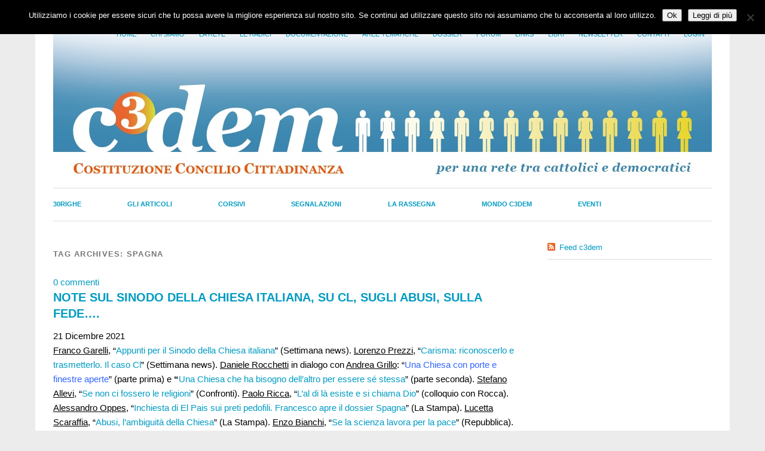

--- FILE ---
content_type: text/html; charset=UTF-8
request_url: https://www.c3dem.it/tag/spagna/
body_size: 42988
content:
<!DOCTYPE html>
<html lang="it-IT">
<head>
<meta charset="UTF-8" />
<meta name="viewport" content="width=device-width, initial-scale=1.0, maximum-scale=1.0, user-scalable=0">
<link rel="shortcut icon" href="https://www.c3dem.it/wp-content/themes/c3dem/favicon.png" />
<title>Spagna | c3dem</title>
<link rel="profile" href="https://gmpg.org/xfn/11" />
<link rel="stylesheet" type="text/css" media="screen" href="https://www.c3dem.it/wp-content/themes/c3dem/style.css" />
<link rel="pingback" href="" />
<!--[if lt IE 9]>
<script src="https://www.c3dem.it/wp-content/themes/c3dem/js/html5.js" type="text/javascript"></script>
<![endif]-->

<meta name='robots' content='max-image-preview:large' />
<link rel='dns-prefetch' href='//www.google.com' />
<link rel="alternate" type="application/rss+xml" title="c3dem &raquo; Feed" href="https://www.c3dem.it/feed/" />
<link rel="alternate" type="application/rss+xml" title="c3dem &raquo; Feed dei commenti" href="https://www.c3dem.it/comments/feed/" />
<link rel="alternate" type="application/rss+xml" title="c3dem &raquo; Spagna Feed del tag" href="https://www.c3dem.it/tag/spagna/feed/" />
		<!-- This site uses the Google Analytics by MonsterInsights plugin v9.11.1 - Using Analytics tracking - https://www.monsterinsights.com/ -->
		<!-- Nota: MonsterInsights non è attualmente configurato su questo sito. Il proprietario del sito deve autenticarsi con Google Analytics nel pannello delle impostazioni di MonsterInsights. -->
					<!-- No tracking code set -->
				<!-- / Google Analytics by MonsterInsights -->
		<style id='wp-img-auto-sizes-contain-inline-css' type='text/css'>
img:is([sizes=auto i],[sizes^="auto," i]){contain-intrinsic-size:3000px 1500px}
/*# sourceURL=wp-img-auto-sizes-contain-inline-css */
</style>
<style id='wp-emoji-styles-inline-css' type='text/css'>

	img.wp-smiley, img.emoji {
		display: inline !important;
		border: none !important;
		box-shadow: none !important;
		height: 1em !important;
		width: 1em !important;
		margin: 0 0.07em !important;
		vertical-align: -0.1em !important;
		background: none !important;
		padding: 0 !important;
	}
/*# sourceURL=wp-emoji-styles-inline-css */
</style>
<style id='wp-block-library-inline-css' type='text/css'>
:root{--wp-block-synced-color:#7a00df;--wp-block-synced-color--rgb:122,0,223;--wp-bound-block-color:var(--wp-block-synced-color);--wp-editor-canvas-background:#ddd;--wp-admin-theme-color:#007cba;--wp-admin-theme-color--rgb:0,124,186;--wp-admin-theme-color-darker-10:#006ba1;--wp-admin-theme-color-darker-10--rgb:0,107,160.5;--wp-admin-theme-color-darker-20:#005a87;--wp-admin-theme-color-darker-20--rgb:0,90,135;--wp-admin-border-width-focus:2px}@media (min-resolution:192dpi){:root{--wp-admin-border-width-focus:1.5px}}.wp-element-button{cursor:pointer}:root .has-very-light-gray-background-color{background-color:#eee}:root .has-very-dark-gray-background-color{background-color:#313131}:root .has-very-light-gray-color{color:#eee}:root .has-very-dark-gray-color{color:#313131}:root .has-vivid-green-cyan-to-vivid-cyan-blue-gradient-background{background:linear-gradient(135deg,#00d084,#0693e3)}:root .has-purple-crush-gradient-background{background:linear-gradient(135deg,#34e2e4,#4721fb 50%,#ab1dfe)}:root .has-hazy-dawn-gradient-background{background:linear-gradient(135deg,#faaca8,#dad0ec)}:root .has-subdued-olive-gradient-background{background:linear-gradient(135deg,#fafae1,#67a671)}:root .has-atomic-cream-gradient-background{background:linear-gradient(135deg,#fdd79a,#004a59)}:root .has-nightshade-gradient-background{background:linear-gradient(135deg,#330968,#31cdcf)}:root .has-midnight-gradient-background{background:linear-gradient(135deg,#020381,#2874fc)}:root{--wp--preset--font-size--normal:16px;--wp--preset--font-size--huge:42px}.has-regular-font-size{font-size:1em}.has-larger-font-size{font-size:2.625em}.has-normal-font-size{font-size:var(--wp--preset--font-size--normal)}.has-huge-font-size{font-size:var(--wp--preset--font-size--huge)}.has-text-align-center{text-align:center}.has-text-align-left{text-align:left}.has-text-align-right{text-align:right}.has-fit-text{white-space:nowrap!important}#end-resizable-editor-section{display:none}.aligncenter{clear:both}.items-justified-left{justify-content:flex-start}.items-justified-center{justify-content:center}.items-justified-right{justify-content:flex-end}.items-justified-space-between{justify-content:space-between}.screen-reader-text{border:0;clip-path:inset(50%);height:1px;margin:-1px;overflow:hidden;padding:0;position:absolute;width:1px;word-wrap:normal!important}.screen-reader-text:focus{background-color:#ddd;clip-path:none;color:#444;display:block;font-size:1em;height:auto;left:5px;line-height:normal;padding:15px 23px 14px;text-decoration:none;top:5px;width:auto;z-index:100000}html :where(.has-border-color){border-style:solid}html :where([style*=border-top-color]){border-top-style:solid}html :where([style*=border-right-color]){border-right-style:solid}html :where([style*=border-bottom-color]){border-bottom-style:solid}html :where([style*=border-left-color]){border-left-style:solid}html :where([style*=border-width]){border-style:solid}html :where([style*=border-top-width]){border-top-style:solid}html :where([style*=border-right-width]){border-right-style:solid}html :where([style*=border-bottom-width]){border-bottom-style:solid}html :where([style*=border-left-width]){border-left-style:solid}html :where(img[class*=wp-image-]){height:auto;max-width:100%}:where(figure){margin:0 0 1em}html :where(.is-position-sticky){--wp-admin--admin-bar--position-offset:var(--wp-admin--admin-bar--height,0px)}@media screen and (max-width:600px){html :where(.is-position-sticky){--wp-admin--admin-bar--position-offset:0px}}

/*# sourceURL=wp-block-library-inline-css */
</style><style id='global-styles-inline-css' type='text/css'>
:root{--wp--preset--aspect-ratio--square: 1;--wp--preset--aspect-ratio--4-3: 4/3;--wp--preset--aspect-ratio--3-4: 3/4;--wp--preset--aspect-ratio--3-2: 3/2;--wp--preset--aspect-ratio--2-3: 2/3;--wp--preset--aspect-ratio--16-9: 16/9;--wp--preset--aspect-ratio--9-16: 9/16;--wp--preset--color--black: #000000;--wp--preset--color--cyan-bluish-gray: #abb8c3;--wp--preset--color--white: #ffffff;--wp--preset--color--pale-pink: #f78da7;--wp--preset--color--vivid-red: #cf2e2e;--wp--preset--color--luminous-vivid-orange: #ff6900;--wp--preset--color--luminous-vivid-amber: #fcb900;--wp--preset--color--light-green-cyan: #7bdcb5;--wp--preset--color--vivid-green-cyan: #00d084;--wp--preset--color--pale-cyan-blue: #8ed1fc;--wp--preset--color--vivid-cyan-blue: #0693e3;--wp--preset--color--vivid-purple: #9b51e0;--wp--preset--gradient--vivid-cyan-blue-to-vivid-purple: linear-gradient(135deg,rgb(6,147,227) 0%,rgb(155,81,224) 100%);--wp--preset--gradient--light-green-cyan-to-vivid-green-cyan: linear-gradient(135deg,rgb(122,220,180) 0%,rgb(0,208,130) 100%);--wp--preset--gradient--luminous-vivid-amber-to-luminous-vivid-orange: linear-gradient(135deg,rgb(252,185,0) 0%,rgb(255,105,0) 100%);--wp--preset--gradient--luminous-vivid-orange-to-vivid-red: linear-gradient(135deg,rgb(255,105,0) 0%,rgb(207,46,46) 100%);--wp--preset--gradient--very-light-gray-to-cyan-bluish-gray: linear-gradient(135deg,rgb(238,238,238) 0%,rgb(169,184,195) 100%);--wp--preset--gradient--cool-to-warm-spectrum: linear-gradient(135deg,rgb(74,234,220) 0%,rgb(151,120,209) 20%,rgb(207,42,186) 40%,rgb(238,44,130) 60%,rgb(251,105,98) 80%,rgb(254,248,76) 100%);--wp--preset--gradient--blush-light-purple: linear-gradient(135deg,rgb(255,206,236) 0%,rgb(152,150,240) 100%);--wp--preset--gradient--blush-bordeaux: linear-gradient(135deg,rgb(254,205,165) 0%,rgb(254,45,45) 50%,rgb(107,0,62) 100%);--wp--preset--gradient--luminous-dusk: linear-gradient(135deg,rgb(255,203,112) 0%,rgb(199,81,192) 50%,rgb(65,88,208) 100%);--wp--preset--gradient--pale-ocean: linear-gradient(135deg,rgb(255,245,203) 0%,rgb(182,227,212) 50%,rgb(51,167,181) 100%);--wp--preset--gradient--electric-grass: linear-gradient(135deg,rgb(202,248,128) 0%,rgb(113,206,126) 100%);--wp--preset--gradient--midnight: linear-gradient(135deg,rgb(2,3,129) 0%,rgb(40,116,252) 100%);--wp--preset--font-size--small: 13px;--wp--preset--font-size--medium: 20px;--wp--preset--font-size--large: 36px;--wp--preset--font-size--x-large: 42px;--wp--preset--spacing--20: 0.44rem;--wp--preset--spacing--30: 0.67rem;--wp--preset--spacing--40: 1rem;--wp--preset--spacing--50: 1.5rem;--wp--preset--spacing--60: 2.25rem;--wp--preset--spacing--70: 3.38rem;--wp--preset--spacing--80: 5.06rem;--wp--preset--shadow--natural: 6px 6px 9px rgba(0, 0, 0, 0.2);--wp--preset--shadow--deep: 12px 12px 50px rgba(0, 0, 0, 0.4);--wp--preset--shadow--sharp: 6px 6px 0px rgba(0, 0, 0, 0.2);--wp--preset--shadow--outlined: 6px 6px 0px -3px rgb(255, 255, 255), 6px 6px rgb(0, 0, 0);--wp--preset--shadow--crisp: 6px 6px 0px rgb(0, 0, 0);}:where(.is-layout-flex){gap: 0.5em;}:where(.is-layout-grid){gap: 0.5em;}body .is-layout-flex{display: flex;}.is-layout-flex{flex-wrap: wrap;align-items: center;}.is-layout-flex > :is(*, div){margin: 0;}body .is-layout-grid{display: grid;}.is-layout-grid > :is(*, div){margin: 0;}:where(.wp-block-columns.is-layout-flex){gap: 2em;}:where(.wp-block-columns.is-layout-grid){gap: 2em;}:where(.wp-block-post-template.is-layout-flex){gap: 1.25em;}:where(.wp-block-post-template.is-layout-grid){gap: 1.25em;}.has-black-color{color: var(--wp--preset--color--black) !important;}.has-cyan-bluish-gray-color{color: var(--wp--preset--color--cyan-bluish-gray) !important;}.has-white-color{color: var(--wp--preset--color--white) !important;}.has-pale-pink-color{color: var(--wp--preset--color--pale-pink) !important;}.has-vivid-red-color{color: var(--wp--preset--color--vivid-red) !important;}.has-luminous-vivid-orange-color{color: var(--wp--preset--color--luminous-vivid-orange) !important;}.has-luminous-vivid-amber-color{color: var(--wp--preset--color--luminous-vivid-amber) !important;}.has-light-green-cyan-color{color: var(--wp--preset--color--light-green-cyan) !important;}.has-vivid-green-cyan-color{color: var(--wp--preset--color--vivid-green-cyan) !important;}.has-pale-cyan-blue-color{color: var(--wp--preset--color--pale-cyan-blue) !important;}.has-vivid-cyan-blue-color{color: var(--wp--preset--color--vivid-cyan-blue) !important;}.has-vivid-purple-color{color: var(--wp--preset--color--vivid-purple) !important;}.has-black-background-color{background-color: var(--wp--preset--color--black) !important;}.has-cyan-bluish-gray-background-color{background-color: var(--wp--preset--color--cyan-bluish-gray) !important;}.has-white-background-color{background-color: var(--wp--preset--color--white) !important;}.has-pale-pink-background-color{background-color: var(--wp--preset--color--pale-pink) !important;}.has-vivid-red-background-color{background-color: var(--wp--preset--color--vivid-red) !important;}.has-luminous-vivid-orange-background-color{background-color: var(--wp--preset--color--luminous-vivid-orange) !important;}.has-luminous-vivid-amber-background-color{background-color: var(--wp--preset--color--luminous-vivid-amber) !important;}.has-light-green-cyan-background-color{background-color: var(--wp--preset--color--light-green-cyan) !important;}.has-vivid-green-cyan-background-color{background-color: var(--wp--preset--color--vivid-green-cyan) !important;}.has-pale-cyan-blue-background-color{background-color: var(--wp--preset--color--pale-cyan-blue) !important;}.has-vivid-cyan-blue-background-color{background-color: var(--wp--preset--color--vivid-cyan-blue) !important;}.has-vivid-purple-background-color{background-color: var(--wp--preset--color--vivid-purple) !important;}.has-black-border-color{border-color: var(--wp--preset--color--black) !important;}.has-cyan-bluish-gray-border-color{border-color: var(--wp--preset--color--cyan-bluish-gray) !important;}.has-white-border-color{border-color: var(--wp--preset--color--white) !important;}.has-pale-pink-border-color{border-color: var(--wp--preset--color--pale-pink) !important;}.has-vivid-red-border-color{border-color: var(--wp--preset--color--vivid-red) !important;}.has-luminous-vivid-orange-border-color{border-color: var(--wp--preset--color--luminous-vivid-orange) !important;}.has-luminous-vivid-amber-border-color{border-color: var(--wp--preset--color--luminous-vivid-amber) !important;}.has-light-green-cyan-border-color{border-color: var(--wp--preset--color--light-green-cyan) !important;}.has-vivid-green-cyan-border-color{border-color: var(--wp--preset--color--vivid-green-cyan) !important;}.has-pale-cyan-blue-border-color{border-color: var(--wp--preset--color--pale-cyan-blue) !important;}.has-vivid-cyan-blue-border-color{border-color: var(--wp--preset--color--vivid-cyan-blue) !important;}.has-vivid-purple-border-color{border-color: var(--wp--preset--color--vivid-purple) !important;}.has-vivid-cyan-blue-to-vivid-purple-gradient-background{background: var(--wp--preset--gradient--vivid-cyan-blue-to-vivid-purple) !important;}.has-light-green-cyan-to-vivid-green-cyan-gradient-background{background: var(--wp--preset--gradient--light-green-cyan-to-vivid-green-cyan) !important;}.has-luminous-vivid-amber-to-luminous-vivid-orange-gradient-background{background: var(--wp--preset--gradient--luminous-vivid-amber-to-luminous-vivid-orange) !important;}.has-luminous-vivid-orange-to-vivid-red-gradient-background{background: var(--wp--preset--gradient--luminous-vivid-orange-to-vivid-red) !important;}.has-very-light-gray-to-cyan-bluish-gray-gradient-background{background: var(--wp--preset--gradient--very-light-gray-to-cyan-bluish-gray) !important;}.has-cool-to-warm-spectrum-gradient-background{background: var(--wp--preset--gradient--cool-to-warm-spectrum) !important;}.has-blush-light-purple-gradient-background{background: var(--wp--preset--gradient--blush-light-purple) !important;}.has-blush-bordeaux-gradient-background{background: var(--wp--preset--gradient--blush-bordeaux) !important;}.has-luminous-dusk-gradient-background{background: var(--wp--preset--gradient--luminous-dusk) !important;}.has-pale-ocean-gradient-background{background: var(--wp--preset--gradient--pale-ocean) !important;}.has-electric-grass-gradient-background{background: var(--wp--preset--gradient--electric-grass) !important;}.has-midnight-gradient-background{background: var(--wp--preset--gradient--midnight) !important;}.has-small-font-size{font-size: var(--wp--preset--font-size--small) !important;}.has-medium-font-size{font-size: var(--wp--preset--font-size--medium) !important;}.has-large-font-size{font-size: var(--wp--preset--font-size--large) !important;}.has-x-large-font-size{font-size: var(--wp--preset--font-size--x-large) !important;}
/*# sourceURL=global-styles-inline-css */
</style>

<style id='classic-theme-styles-inline-css' type='text/css'>
/*! This file is auto-generated */
.wp-block-button__link{color:#fff;background-color:#32373c;border-radius:9999px;box-shadow:none;text-decoration:none;padding:calc(.667em + 2px) calc(1.333em + 2px);font-size:1.125em}.wp-block-file__button{background:#32373c;color:#fff;text-decoration:none}
/*# sourceURL=/wp-includes/css/classic-themes.min.css */
</style>
<link rel='stylesheet' id='cookie-notice-front-css' href='https://www.c3dem.it/wp-content/plugins/cookie-notice/css/front.min.css?ver=2.5.11' type='text/css' media='all' />
<link rel='stylesheet' id='events-manager-css' href='https://www.c3dem.it/wp-content/plugins/events-manager/includes/css/events-manager.min.css?ver=7.2.3.1' type='text/css' media='all' />
<style id='events-manager-inline-css' type='text/css'>
body .em { --font-family : inherit; --font-weight : inherit; --font-size : 1em; --line-height : inherit; }
/*# sourceURL=events-manager-inline-css */
</style>
<link rel='stylesheet' id='usp_style-css' href='https://www.c3dem.it/wp-content/plugins/user-submitted-posts/resources/usp.css?ver=20260113' type='text/css' media='all' />
<link rel='stylesheet' id='widgets-on-pages-css' href='https://www.c3dem.it/wp-content/plugins/widgets-on-pages/public/css/widgets-on-pages-public.css?ver=1.4.0' type='text/css' media='all' />
<link rel='stylesheet' id='cherry-handler-css-css' href='https://www.c3dem.it/wp-content/plugins/cherry-search/cherry-framework/modules/cherry-handler/assets/css/cherry-handler-styles.min.css?ver=1.5.11' type='text/css' media='all' />
<link rel='stylesheet' id='srpw-style-css' href='https://www.c3dem.it/wp-content/plugins/smart-recent-posts-widget/assets/css/srpw-frontend.css?ver=6.9' type='text/css' media='all' />
<link rel='stylesheet' id='wp-advanced-rp-css-css' href='https://www.c3dem.it/wp-content/plugins/advanced-recent-posts-widget/css/advanced-recent-posts-widget.css?ver=6.9' type='text/css' media='all' />
<link rel='stylesheet' id='decent-comments-css' href='https://www.c3dem.it/wp-content/plugins/decent-comments/css/decent-comments.css?ver=3.0.2' type='text/css' media='all' />
<script type="text/javascript" src="https://www.c3dem.it/wp-includes/js/jquery/jquery.min.js?ver=3.7.1" id="jquery-core-js"></script>
<script type="text/javascript" src="https://www.c3dem.it/wp-includes/js/jquery/jquery-migrate.min.js?ver=3.4.1" id="jquery-migrate-js"></script>
<script type="text/javascript" src="https://www.c3dem.it/wp-content/themes/c3dem/js/smoothscroll.js?ver=1.0" id="smoothscroll-js"></script>
<script type="text/javascript" src="https://www.c3dem.it/wp-includes/js/dist/vendor/react.min.js?ver=18.3.1.1" id="react-js"></script>
<script type="text/javascript" src="https://www.c3dem.it/wp-includes/js/dist/vendor/react-jsx-runtime.min.js?ver=18.3.1" id="react-jsx-runtime-js"></script>
<script type="text/javascript" src="https://www.c3dem.it/wp-includes/js/dist/hooks.min.js?ver=dd5603f07f9220ed27f1" id="wp-hooks-js"></script>
<script type="text/javascript" src="https://www.c3dem.it/wp-includes/js/dist/i18n.min.js?ver=c26c3dc7bed366793375" id="wp-i18n-js"></script>
<script type="text/javascript" id="wp-i18n-js-after">
/* <![CDATA[ */
wp.i18n.setLocaleData( { 'text direction\u0004ltr': [ 'ltr' ] } );
wp.i18n.setLocaleData( { 'text direction\u0004ltr': [ 'ltr' ] } );
//# sourceURL=wp-i18n-js-after
/* ]]> */
</script>
<script type="text/javascript" src="https://www.c3dem.it/wp-includes/js/dist/url.min.js?ver=9e178c9516d1222dc834" id="wp-url-js"></script>
<script type="text/javascript" id="wp-api-fetch-js-translations">
/* <![CDATA[ */
( function( domain, translations ) {
	var localeData = translations.locale_data[ domain ] || translations.locale_data.messages;
	localeData[""].domain = domain;
	wp.i18n.setLocaleData( localeData, domain );
} )( "default", {"translation-revision-date":"2025-12-01 17:41:18+0000","generator":"GlotPress\/4.0.3","domain":"messages","locale_data":{"messages":{"":{"domain":"messages","plural-forms":"nplurals=2; plural=n != 1;","lang":"it"},"Could not get a valid response from the server.":["Impossibile ottenere una risposta valida dal server."],"Unable to connect. Please check your Internet connection.":["Impossibile connettersi. Verifica la connessione a Internet."],"Media upload failed. If this is a photo or a large image, please scale it down and try again.":["Caricamento dei media fallito. Se si tratta di una foto oppure di un'immagine grande, ridimensionala e riprova."],"The response is not a valid JSON response.":["La risposta non \u00e8 una risposta JSON valida."]}},"comment":{"reference":"wp-includes\/js\/dist\/api-fetch.js"}} );
//# sourceURL=wp-api-fetch-js-translations
/* ]]> */
</script>
<script type="text/javascript" src="https://www.c3dem.it/wp-includes/js/dist/api-fetch.min.js?ver=3a4d9af2b423048b0dee" id="wp-api-fetch-js"></script>
<script type="text/javascript" id="wp-api-fetch-js-after">
/* <![CDATA[ */
wp.apiFetch.use( wp.apiFetch.createRootURLMiddleware( "https://www.c3dem.it/wp-json/" ) );
wp.apiFetch.nonceMiddleware = wp.apiFetch.createNonceMiddleware( "c0679d6279" );
wp.apiFetch.use( wp.apiFetch.nonceMiddleware );
wp.apiFetch.use( wp.apiFetch.mediaUploadMiddleware );
wp.apiFetch.nonceEndpoint = "https://www.c3dem.it/wp-admin/admin-ajax.php?action=rest-nonce";
//# sourceURL=wp-api-fetch-js-after
/* ]]> */
</script>
<script type="text/javascript" src="https://www.c3dem.it/wp-includes/js/dist/vendor/react-dom.min.js?ver=18.3.1.1" id="react-dom-js"></script>
<script type="text/javascript" src="https://www.c3dem.it/wp-includes/js/dist/dom-ready.min.js?ver=f77871ff7694fffea381" id="wp-dom-ready-js"></script>
<script type="text/javascript" id="wp-a11y-js-translations">
/* <![CDATA[ */
( function( domain, translations ) {
	var localeData = translations.locale_data[ domain ] || translations.locale_data.messages;
	localeData[""].domain = domain;
	wp.i18n.setLocaleData( localeData, domain );
} )( "default", {"translation-revision-date":"2025-12-01 17:41:18+0000","generator":"GlotPress\/4.0.3","domain":"messages","locale_data":{"messages":{"":{"domain":"messages","plural-forms":"nplurals=2; plural=n != 1;","lang":"it"},"Notifications":["Notifiche"]}},"comment":{"reference":"wp-includes\/js\/dist\/a11y.js"}} );
//# sourceURL=wp-a11y-js-translations
/* ]]> */
</script>
<script type="text/javascript" src="https://www.c3dem.it/wp-includes/js/dist/a11y.min.js?ver=cb460b4676c94bd228ed" id="wp-a11y-js"></script>
<script type="text/javascript" src="https://www.c3dem.it/wp-includes/js/dist/blob.min.js?ver=9113eed771d446f4a556" id="wp-blob-js"></script>
<script type="text/javascript" src="https://www.c3dem.it/wp-includes/js/dist/block-serialization-default-parser.min.js?ver=14d44daebf663d05d330" id="wp-block-serialization-default-parser-js"></script>
<script type="text/javascript" src="https://www.c3dem.it/wp-includes/js/dist/autop.min.js?ver=9fb50649848277dd318d" id="wp-autop-js"></script>
<script type="text/javascript" src="https://www.c3dem.it/wp-includes/js/dist/deprecated.min.js?ver=e1f84915c5e8ae38964c" id="wp-deprecated-js"></script>
<script type="text/javascript" src="https://www.c3dem.it/wp-includes/js/dist/dom.min.js?ver=26edef3be6483da3de2e" id="wp-dom-js"></script>
<script type="text/javascript" src="https://www.c3dem.it/wp-includes/js/dist/escape-html.min.js?ver=6561a406d2d232a6fbd2" id="wp-escape-html-js"></script>
<script type="text/javascript" src="https://www.c3dem.it/wp-includes/js/dist/element.min.js?ver=6a582b0c827fa25df3dd" id="wp-element-js"></script>
<script type="text/javascript" src="https://www.c3dem.it/wp-includes/js/dist/is-shallow-equal.min.js?ver=e0f9f1d78d83f5196979" id="wp-is-shallow-equal-js"></script>
<script type="text/javascript" id="wp-keycodes-js-translations">
/* <![CDATA[ */
( function( domain, translations ) {
	var localeData = translations.locale_data[ domain ] || translations.locale_data.messages;
	localeData[""].domain = domain;
	wp.i18n.setLocaleData( localeData, domain );
} )( "default", {"translation-revision-date":"2025-12-01 17:41:18+0000","generator":"GlotPress\/4.0.3","domain":"messages","locale_data":{"messages":{"":{"domain":"messages","plural-forms":"nplurals=2; plural=n != 1;","lang":"it"},"Tilde":["Tilde"],"Backtick":["Accento grave"],"Period":["Punto"],"Comma":["Virgola"]}},"comment":{"reference":"wp-includes\/js\/dist\/keycodes.js"}} );
//# sourceURL=wp-keycodes-js-translations
/* ]]> */
</script>
<script type="text/javascript" src="https://www.c3dem.it/wp-includes/js/dist/keycodes.min.js?ver=34c8fb5e7a594a1c8037" id="wp-keycodes-js"></script>
<script type="text/javascript" src="https://www.c3dem.it/wp-includes/js/dist/priority-queue.min.js?ver=2d59d091223ee9a33838" id="wp-priority-queue-js"></script>
<script type="text/javascript" src="https://www.c3dem.it/wp-includes/js/dist/compose.min.js?ver=7a9b375d8c19cf9d3d9b" id="wp-compose-js"></script>
<script type="text/javascript" src="https://www.c3dem.it/wp-includes/js/dist/private-apis.min.js?ver=4f465748bda624774139" id="wp-private-apis-js"></script>
<script type="text/javascript" src="https://www.c3dem.it/wp-includes/js/dist/redux-routine.min.js?ver=8bb92d45458b29590f53" id="wp-redux-routine-js"></script>
<script type="text/javascript" src="https://www.c3dem.it/wp-includes/js/dist/data.min.js?ver=f940198280891b0b6318" id="wp-data-js"></script>
<script type="text/javascript" id="wp-data-js-after">
/* <![CDATA[ */
( function() {
	var userId = 0;
	var storageKey = "WP_DATA_USER_" + userId;
	wp.data
		.use( wp.data.plugins.persistence, { storageKey: storageKey } );
} )();
//# sourceURL=wp-data-js-after
/* ]]> */
</script>
<script type="text/javascript" src="https://www.c3dem.it/wp-includes/js/dist/html-entities.min.js?ver=e8b78b18a162491d5e5f" id="wp-html-entities-js"></script>
<script type="text/javascript" id="wp-rich-text-js-translations">
/* <![CDATA[ */
( function( domain, translations ) {
	var localeData = translations.locale_data[ domain ] || translations.locale_data.messages;
	localeData[""].domain = domain;
	wp.i18n.setLocaleData( localeData, domain );
} )( "default", {"translation-revision-date":"2025-12-01 17:41:18+0000","generator":"GlotPress\/4.0.3","domain":"messages","locale_data":{"messages":{"":{"domain":"messages","plural-forms":"nplurals=2; plural=n != 1;","lang":"it"},"%s applied.":["%s applicato."],"%s removed.":["%s eliminato."]}},"comment":{"reference":"wp-includes\/js\/dist\/rich-text.js"}} );
//# sourceURL=wp-rich-text-js-translations
/* ]]> */
</script>
<script type="text/javascript" src="https://www.c3dem.it/wp-includes/js/dist/rich-text.min.js?ver=5bdbb44f3039529e3645" id="wp-rich-text-js"></script>
<script type="text/javascript" src="https://www.c3dem.it/wp-includes/js/dist/shortcode.min.js?ver=0b3174183b858f2df320" id="wp-shortcode-js"></script>
<script type="text/javascript" src="https://www.c3dem.it/wp-includes/js/dist/warning.min.js?ver=d69bc18c456d01c11d5a" id="wp-warning-js"></script>
<script type="text/javascript" id="wp-blocks-js-translations">
/* <![CDATA[ */
( function( domain, translations ) {
	var localeData = translations.locale_data[ domain ] || translations.locale_data.messages;
	localeData[""].domain = domain;
	wp.i18n.setLocaleData( localeData, domain );
} )( "default", {"translation-revision-date":"2025-12-01 17:41:18+0000","generator":"GlotPress\/4.0.3","domain":"messages","locale_data":{"messages":{"":{"domain":"messages","plural-forms":"nplurals=2; plural=n != 1;","lang":"it"},"%1$s Block. Row %2$d":["Blocco %1$s. Riga %2$d"],"Design":["Design"],"%s Block":["Blocco %s"],"%1$s Block. %2$s":["Blocco %1$s. %2$s"],"%1$s Block. Column %2$d":["Blocco %1$s. Colonna %2$d"],"%1$s Block. Column %2$d. %3$s":["Blocco %1$s. Colonna %2$d. %3$s"],"%1$s Block. Row %2$d. %3$s":["Blocco %1$s. Riga %2$d. %3$s"],"Reusable blocks":["Blocchi riutilizzabili"],"Embeds":["Incorporamenti"],"Text":["Testo"],"Widgets":["Widget"],"Theme":["Tema"],"Media":["Media"]}},"comment":{"reference":"wp-includes\/js\/dist\/blocks.js"}} );
//# sourceURL=wp-blocks-js-translations
/* ]]> */
</script>
<script type="text/javascript" src="https://www.c3dem.it/wp-includes/js/dist/blocks.min.js?ver=de131db49fa830bc97da" id="wp-blocks-js"></script>
<script type="text/javascript" src="https://www.c3dem.it/wp-includes/js/dist/vendor/moment.min.js?ver=2.30.1" id="moment-js"></script>
<script type="text/javascript" id="moment-js-after">
/* <![CDATA[ */
moment.updateLocale( 'it_IT', {"months":["Gennaio","Febbraio","Marzo","Aprile","Maggio","Giugno","Luglio","Agosto","Settembre","Ottobre","Novembre","Dicembre"],"monthsShort":["Gen","Feb","Mar","Apr","Mag","Giu","Lug","Ago","Set","Ott","Nov","Dic"],"weekdays":["domenica","luned\u00ec","marted\u00ec","mercoled\u00ec","gioved\u00ec","venerd\u00ec","sabato"],"weekdaysShort":["Dom","Lun","Mar","Mer","Gio","Ven","Sab"],"week":{"dow":1},"longDateFormat":{"LT":"H:i","LTS":null,"L":null,"LL":"j F Y","LLL":"j F Y G:i","LLLL":null}} );
//# sourceURL=moment-js-after
/* ]]> */
</script>
<script type="text/javascript" src="https://www.c3dem.it/wp-includes/js/dist/date.min.js?ver=795a56839718d3ff7eae" id="wp-date-js"></script>
<script type="text/javascript" id="wp-date-js-after">
/* <![CDATA[ */
wp.date.setSettings( {"l10n":{"locale":"it_IT","months":["Gennaio","Febbraio","Marzo","Aprile","Maggio","Giugno","Luglio","Agosto","Settembre","Ottobre","Novembre","Dicembre"],"monthsShort":["Gen","Feb","Mar","Apr","Mag","Giu","Lug","Ago","Set","Ott","Nov","Dic"],"weekdays":["domenica","luned\u00ec","marted\u00ec","mercoled\u00ec","gioved\u00ec","venerd\u00ec","sabato"],"weekdaysShort":["Dom","Lun","Mar","Mer","Gio","Ven","Sab"],"meridiem":{"am":"am","pm":"pm","AM":"AM","PM":"PM"},"relative":{"future":"%s da ora","past":"%s fa","s":"un secondo","ss":"%d secondi","m":"un minuto","mm":"%d minuti","h":"un'ora","hh":"%d ore","d":"un giorno","dd":"%d giorni","M":"un mese","MM":"%d mesi","y":"un anno","yy":"%d anni"},"startOfWeek":1},"formats":{"time":"H:i","date":"j F Y","datetime":"j F Y G:i","datetimeAbbreviated":"j M Y H:i"},"timezone":{"offset":1,"offsetFormatted":"1","string":"","abbr":""}} );
//# sourceURL=wp-date-js-after
/* ]]> */
</script>
<script type="text/javascript" src="https://www.c3dem.it/wp-includes/js/dist/primitives.min.js?ver=0b5dcc337aa7cbf75570" id="wp-primitives-js"></script>
<script type="text/javascript" id="wp-components-js-translations">
/* <![CDATA[ */
( function( domain, translations ) {
	var localeData = translations.locale_data[ domain ] || translations.locale_data.messages;
	localeData[""].domain = domain;
	wp.i18n.setLocaleData( localeData, domain );
} )( "default", {"translation-revision-date":"2025-12-01 17:41:18+0000","generator":"GlotPress\/4.0.3","domain":"messages","locale_data":{"messages":{"":{"domain":"messages","plural-forms":"nplurals=2; plural=n != 1;","lang":"it"},"December":["Dicembre"],"November":["Novembre"],"October":["Ottobre"],"September":["Settembre"],"August":["Agosto"],"July":["Luglio"],"June":["Giugno"],"May":["Maggio"],"April":["Aprile"],"March":["Marzo"],"February":["Febbraio"],"January":["Gennaio"],"Optional":["Facoltativo"],"%s, selected":["%s, selezionato"],"Go to the Previous Month":["Vai al mese precedente"],"Go to the Next Month":["Vai al mese successivo"],"Today, %s":["Oggi, %s"],"Date range calendar":["Calendario dell'intervallo di date"],"Date calendar":["Calendario date"],"input control\u0004Show %s":["Mostra %s"],"Border color picker. The currently selected color has a value of \"%s\".":["Selettore colore del bordo. Il colore attualmente selezionato ha il valore \u201c%s\u201d."],"Border color picker. The currently selected color is called \"%1$s\" and has a value of \"%2$s\".":["Selettore colore del bordo. Il colore attualmente selezionato si chiama \u201c%1$s\u201d e ha un valore di \u201c%2$s\u201d."],"Border color and style picker. The currently selected color has a value of \"%s\".":["Selettore colore e stile del bordo. Il colore attualmente selezionato ha il valore \u201c%s\u201d."],"Border color and style picker. The currently selected color has a value of \"%1$s\". The currently selected style is \"%2$s\".":["Selettore colore e dello stile del bordo. Il colore attualmente selezionato ha il valore \u201c%1$s\u201d. Lo stile attualmente selezionato \u00e8 \u201c%2$s\u201d."],"Border color and style picker. The currently selected color is called \"%1$s\" and has a value of \"%2$s\".":["Selettore colore e dello stile del bordo. Il colore attualmente selezionato si chiama \u201c%1$s\u201d e ha un valore di \u201c%2$s\u201d."],"Border color and style picker. The currently selected color is called \"%1$s\" and has a value of \"%2$s\". The currently selected style is \"%3$s\".":["Selettore colore e dello stile del bordo. Il colore attualmente selezionato si chiama \u201c%1$s\u201d e ha un valore di \u201c%2$s\u201d. Lo stile attualmente selezionato \u00e8 \u201c%3$s\u201d."],"%d item selected":["%d elemento selezionato","%d elementi selezionati"],"Select AM or PM":["Seleziona AM o PM"],"Select an item":["Seleziona un elemento"],"No items found":["Nessun elemento trovato"],"Remove color: %s":["Rimuovi colore: %s"],"authors\u0004All":["Tutti"],"categories\u0004All":["Tutte"],"Edit: %s":["Modifica: %s"],"Left and right sides":["Lato destro e sinistro"],"Top and bottom sides":["Lati superiore e inferiore"],"Right side":["Lato destro"],"Left side":["Lato sinistro"],"Bottom side":["Lato inferiore"],"Top side":["Lato superiore"],"Large viewport largest dimension (lvmax)":["Dimensione massima del viewport grande (lvmax)"],"Small viewport largest dimension (svmax)":["Dimensione massima del viewport piccolo (svmax)"],"Dynamic viewport largest dimension (dvmax)":["Dimensione massima del viewport dinamico (dvmax)"],"Dynamic viewport smallest dimension (dvmin)":["Dimensione minima del viewport dinamico (dvmin)"],"Dynamic viewport width or height (dvb)":["Larghezza o altezza viewport dinamico (dvb)"],"Dynamic viewport width or height (dvi)":["Larghezza o altezza viewport dinamico (dvi)"],"Dynamic viewport height (dvh)":["Altezza del viewport dinamico (dvh)"],"Dynamic viewport width (dvw)":["Larghezza del viewport dinamico (dvw)"],"Large viewport smallest dimension (lvmin)":["Dimensione minima del viewport grande (lvmin)"],"Large viewport width or height (lvb)":["Larghezza o altezza del viewport grande (lvb)"],"Large viewport width or height (lvi)":["Larghezza o altezza del viewport grande (lvi)"],"Large viewport height (lvh)":["Altezza del viewport grande (lvh)"],"Large viewport width (lvw)":["Larghezza del viewport grande (lvw)"],"Small viewport smallest dimension (svmin)":["Dimensione minima del viewport piccolo (svmin)"],"Small viewport width or height (svb)":["Larghezza o altezza del viewport piccolo (svb)"],"Viewport smallest size in the block direction (svb)":["Dimensione minima del viewport nella direzione del blocco (svb)"],"Small viewport width or height (svi)":["Larghezza o altezza del viewport piccolo (svi)"],"Viewport smallest size in the inline direction (svi)":["Dimensione minima del viewport nella direzione in linea (svi)"],"Small viewport height (svh)":["Altezza del viewport piccolo (svh)"],"Small viewport width (svw)":["Larghezza del viewport piccolo (svw)"],"No color selected":["Nessun colore selezionato"],"Required":["\ufeffObbligatorio"],"Notice":["Avviso"],"Error notice":["Avviso di errore"],"Information notice":["Avviso informativo"],"Warning notice":["Avviso di avvertimento"],"Focal point top position":["Posizione in alto del punto focale"],"Focal point left position":["Posizione a sinistra del punto focale"],"Scrollable section":["Sezione scorrevole"],"Initial %d result loaded. Type to filter all available results. Use up and down arrow keys to navigate.":["%d risultato iniziale caricato. Digita per filtrare tutti i risultati disponibili. Utilizza i tasti freccia su e gi\u00f9 per navigare.","%d risultati iniziali caricati. Digita per filtrare tutti i risultati disponibili. Utilizza i tasti freccia su e gi\u00f9 per navigare."],"Extra Extra Large":["Grandissimo"],"Show details":["Mostra dettagli"],"Decrement":["Diminuzione"],"Increment":["Incremento"],"All options reset":["Reimposta tutte le opzioni"],"All options are currently hidden":["Tutte le opzioni sono attualmente nascoste"],"%s is now visible":["%s \u00e8 ora visibile"],"%s hidden and reset to default":["Reimposta %s al valore predefinito e nascondi"],"%s reset to default":["Reimposta %s al valore predefinito"],"XXL":["XXL"],"XL":["XL"],"L":["L"],"M":["M"],"S":["S"],"Unset":["Non impostato"],"%1$s. Selected":["%1$s. Selezionato"],"%1$s. Selected. There is %2$d event":["%1$s selezionato. C'\u00e8 %2$d evento","%1$s selezionato. Ci sono %2$d eventi"],"View next month":["Visualizza il mese successivo"],"View previous month":["Visualizza il mese precedente"],"Border color and style picker":["Selettore colore e stile del bordo"],"Loading \u2026":["Caricamento..."],"All sides":["Tutti i lati"],"Bottom border":["Bordo inferiore"],"Right border":["Bordo destro"],"Left border":["Bordo sinistro"],"Top border":["Bordo superiore"],"Border color picker.":["Selettore colore bordo."],"Border color and style picker.":["Selettore colore e stile del bordo."],"Custom color picker. The currently selected color is called \"%1$s\" and has a value of \"%2$s\".":["Selettore colore personalizzato. Il colore attualmente selezionato si chiama \"%1$s\" ed ha un valore di \"%2$s\"."],"Link sides":["Collega i lati"],"Unlink sides":["Scollega i lati"],"Reset all":["Reimposta tutto"],"Button label to reveal tool panel options\u0004%s options":["Opzioni %s"],"Hide and reset %s":["Nascondi e reimposta %s"],"Reset %s":["Reimposta %s"],"Search %s":["Cerca %s"],"Set custom size":["Imposta dimensione personalizzata"],"Use size preset":["Utilizza le dimensioni preimpostate"],"Currently selected font size: %s":["Dimensione font attualmente selezionata: %s"],"Highlights":["In evidenza"],"Size of a UI element\u0004Extra Large":["Molto grande"],"Size of a UI element\u0004Large":["Grande"],"Size of a UI element\u0004Medium":["Medio"],"Size of a UI element\u0004Small":["Piccolo"],"Size of a UI element\u0004None":["Nessuno"],"Currently selected: %s":["Attualmente selezionato: %s"],"Reset colors":["Reimposta i colori"],"Reset gradient":["Reimposta il gradiente"],"Remove all colors":["Rimuovi tutti i colori"],"Remove all gradients":["Rimuovi tutti i gradienti"],"Color options":["Opzioni colore"],"Gradient options":["Opzioni del gradiente"],"Add color":["Aggiungi colore"],"Add gradient":["Aggiungi gradiente"],"Gradient name":["Nome del gradiente"],"Color %d":["Colore %d"],"Color format":["Formato colore"],"Hex color":["Colore esadecimale (Hex)"],"%1$s (%2$d of %3$d)":["%1$s (%2$d di %3$d)"],"Invalid item":["Elemento non valido"],"Shadows":["Ombre"],"Duotone: %s":["Bicromia: %s"],"Duotone code: %s":["Codice bicromia: %s"],"%1$s. There is %2$d event":["%1$s. C'\u00e8 %2$d evento","%1$s. Ci sono %2$d eventi"],"Relative to root font size (rem)\u0004rems":["rem"],"Relative to parent font size (em)\u0004ems":["em"],"Points (pt)":["Punti (pt)"],"Picas (pc)":["Pica (pc)"],"Inches (in)":["Pollici (in)"],"Millimeters (mm)":["Millimetri (mm)"],"Centimeters (cm)":["Centimetri (cm)"],"x-height of the font (ex)":["altezza della x del font (ex)"],"Width of the zero (0) character (ch)":["Larghezza del carattere zero (0) (ch)"],"Viewport largest dimension (vmax)":["Dimensione massima del viewport (vmax)"],"Viewport smallest dimension (vmin)":["Dimensione minima del viewport (vmin)"],"Percent (%)":["Percentuale (%)"],"Border width":["Spessore del bordo"],"Dotted":["Punteggiato"],"Dashed":["Tratteggiato"],"Viewport height (vh)":["Altezza della finestra (vh)"],"Viewport width (vw)":["Larghezza della finestra (vw)"],"Relative to root font size (rem)":["Relativo alla dimensione del font principale (rem)"],"Relative to parent font size (em)":["Relativo alla dimensione del font genitore (em)"],"Pixels (px)":["Pixel (px)"],"Percentage (%)":["Percentuale (%)"],"Close search":["Chiudi ricerca"],"Search in %s":["Cerca in %s"],"Select unit":["Seleziona unit\u00e0"],"Radial":["Radiale"],"Linear":["Lineare"],"Media preview":["Anteprima media"],"Coordinated Universal Time":["Tempo coordinato universale"],"Color name":["Nome colore"],"Reset search":["Reimposta la ricerca"],"Box Control":["Controllo del box"],"Alignment Matrix Control":["Controllo allineamento matrice"],"Bottom Center":["In basso al centro"],"Center Right":["Centrale a destra"],"Center Left":["Centrale a sinistra"],"Top Center":["In alto al centro"],"Solid":["Tinta unita"],"Finish":["Finito"],"Page %1$d of %2$d":["Pagina %1$d di %2$d"],"Guide controls":["Controlli della guida"],"Gradient: %s":["Gradiente: %s"],"Gradient code: %s":["Codice gradiente: %s"],"Remove Control Point":["Rimuovi punto di controllo"],"Use your left or right arrow keys or drag and drop with the mouse to change the gradient position. Press the button to change the color or remove the control point.":["Utilizza i tasti freccia sinistra o destra o trascina e rilascia con il mouse per modificare la posizione del gradiente. Premi il pulsante per cambiare il colore o rimuovere il punto di controllo."],"Gradient control point at position %1$d%% with color code %2$s.":["Punto di controllo del gradiente alla posizione %1$d%% con codice colore %2$s."],"Extra Large":["Molto grande"],"Small":["Piccolo"],"Angle":["Angolo"],"Separate with commas or the Enter key.":["Separa con virgole o premendo il tasto Invio."],"Separate with commas, spaces, or the Enter key.":["Separa con virgole, con spazi o premendo il tasto Invio."],"Copied!":["Copiato!"],"%d result found.":["%d risultato trovato.","%d risultati trovati."],"Number of items":["Numero di elementi"],"Category":["Categoria"],"Z \u2192 A":["Z \u27f6 A"],"A \u2192 Z":["A \u27f6 Z"],"Oldest to newest":["Dal meno recente al pi\u00f9 recente"],"Newest to oldest":["Dal pi\u00f9 recente al meno recente"],"Order by":["Ordina per"],"Dismiss this notice":["Ignora questo avviso"],"Remove item":["Rimuovi elemento"],"Item removed.":["Termine rimosso."],"Item added.":["Elemento aggiunto."],"Add item":["Aggiungi elemento"],"Reset":["Reimposta"],"(opens in a new tab)":["(si apre in una nuova scheda)"],"Minutes":["Minuti"],"Color code: %s":["Codice colore: %s"],"Custom color picker":["Selettore colore personalizzato"],"No results.":["Nessun risultato."],"%d result found, use up and down arrow keys to navigate.":["%d risultato trovato, utilizza i tasti freccia su e gi\u00f9 per navigare.","%d risultati trovati, utilizza i tasti freccia su e gi\u00f9 per navigare."],"Time":["Ora"],"Day":["Giorno"],"Month":["Mese"],"Date":["Data"],"Hours":["Ore"],"Item selected.":["Elemento selezionato."],"Previous":["Precedente"],"Year":["Anno"],"Back":["Indietro"],"Style":["Stile"],"Large":["Grande"],"Drop files to upload":["Trascina file per caricare"],"Clear":["Pulisci"],"Mixed":["Misto"],"Custom":["Personalizzato"],"Next":["Prossimo"],"PM":["PM"],"AM":["AM"],"Bottom Right":["In basso a destra"],"Bottom Left":["In basso a sinistra"],"Top Right":["In alto a destra"],"Top Left":["In alto a sinistra"],"Type":["Tipo"],"Top":["Alto"],"Copy":["Copia"],"Font size":["Dimensione del font"],"Calendar":["Calendario"],"No results found.":["Nessun risultato trovato."],"Default":["Predefinito"],"Close":["Chiudi"],"Search":["Cerca"],"OK":["OK"],"Medium":["Medio"],"Center":["Centro"],"Left":["Sinistra"],"Cancel":["Annulla"],"Done":["Fatto"],"None":["Nessuna"],"Categories":["Categorie"],"Author":["Autore"]}},"comment":{"reference":"wp-includes\/js\/dist\/components.js"}} );
//# sourceURL=wp-components-js-translations
/* ]]> */
</script>
<script type="text/javascript" src="https://www.c3dem.it/wp-includes/js/dist/components.min.js?ver=ad5cb4227f07a3d422ad" id="wp-components-js"></script>
<script type="text/javascript" src="https://www.c3dem.it/wp-includes/js/dist/keyboard-shortcuts.min.js?ver=fbc45a34ce65c5723afa" id="wp-keyboard-shortcuts-js"></script>
<script type="text/javascript" id="wp-commands-js-translations">
/* <![CDATA[ */
( function( domain, translations ) {
	var localeData = translations.locale_data[ domain ] || translations.locale_data.messages;
	localeData[""].domain = domain;
	wp.i18n.setLocaleData( localeData, domain );
} )( "default", {"translation-revision-date":"2025-12-01 17:41:18+0000","generator":"GlotPress\/4.0.3","domain":"messages","locale_data":{"messages":{"":{"domain":"messages","plural-forms":"nplurals=2; plural=n != 1;","lang":"it"},"Search commands and settings":["Cerca nei comandi e nelle impostazioni"],"Command suggestions":["Suggerimenti di comandi"],"Command palette":["Palette dei comandi"],"Open the command palette.":["Apri la palette dei comandi."],"No results found.":["Nessun risultato trovato."]}},"comment":{"reference":"wp-includes\/js\/dist\/commands.js"}} );
//# sourceURL=wp-commands-js-translations
/* ]]> */
</script>
<script type="text/javascript" src="https://www.c3dem.it/wp-includes/js/dist/commands.min.js?ver=cac8f4817ab7cea0ac49" id="wp-commands-js"></script>
<script type="text/javascript" src="https://www.c3dem.it/wp-includes/js/dist/notices.min.js?ver=f62fbf15dcc23301922f" id="wp-notices-js"></script>
<script type="text/javascript" src="https://www.c3dem.it/wp-includes/js/dist/preferences-persistence.min.js?ver=e954d3a4426d311f7d1a" id="wp-preferences-persistence-js"></script>
<script type="text/javascript" id="wp-preferences-js-translations">
/* <![CDATA[ */
( function( domain, translations ) {
	var localeData = translations.locale_data[ domain ] || translations.locale_data.messages;
	localeData[""].domain = domain;
	wp.i18n.setLocaleData( localeData, domain );
} )( "default", {"translation-revision-date":"2025-12-01 17:41:18+0000","generator":"GlotPress\/4.0.3","domain":"messages","locale_data":{"messages":{"":{"domain":"messages","plural-forms":"nplurals=2; plural=n != 1;","lang":"it"},"Preference activated - %s":["Preferenza attivata - %s"],"Preference deactivated - %s":["Preferenza disattivata - %s"],"Preferences":["Preferenze"],"Back":["Indietro"]}},"comment":{"reference":"wp-includes\/js\/dist\/preferences.js"}} );
//# sourceURL=wp-preferences-js-translations
/* ]]> */
</script>
<script type="text/javascript" src="https://www.c3dem.it/wp-includes/js/dist/preferences.min.js?ver=2ca086aed510c242a1ed" id="wp-preferences-js"></script>
<script type="text/javascript" id="wp-preferences-js-after">
/* <![CDATA[ */
( function() {
				var serverData = false;
				var userId = "0";
				var persistenceLayer = wp.preferencesPersistence.__unstableCreatePersistenceLayer( serverData, userId );
				var preferencesStore = wp.preferences.store;
				wp.data.dispatch( preferencesStore ).setPersistenceLayer( persistenceLayer );
			} ) ();
//# sourceURL=wp-preferences-js-after
/* ]]> */
</script>
<script type="text/javascript" src="https://www.c3dem.it/wp-includes/js/dist/style-engine.min.js?ver=7c6fcedc37dadafb8a81" id="wp-style-engine-js"></script>
<script type="text/javascript" src="https://www.c3dem.it/wp-includes/js/dist/token-list.min.js?ver=cfdf635a436c3953a965" id="wp-token-list-js"></script>
<script type="text/javascript" id="wp-block-editor-js-translations">
/* <![CDATA[ */
( function( domain, translations ) {
	var localeData = translations.locale_data[ domain ] || translations.locale_data.messages;
	localeData[""].domain = domain;
	wp.i18n.setLocaleData( localeData, domain );
} )( "default", {"translation-revision-date":"2025-12-01 17:41:18+0000","generator":"GlotPress\/4.0.3","domain":"messages","locale_data":{"messages":{"":{"domain":"messages","plural-forms":"nplurals=2; plural=n != 1;","lang":"it"},"Uncategorized":["Senza categoria"],"Multiple <main> elements detected. The duplicate may be in your content or template. This is not valid HTML and may cause accessibility issues. Please change this HTML element.":["Sono stati rilevati pi\u00f9 elementi <main>. Il duplicato potrebbe trovarsi nel tuo contenuto o template. Questo non \u00e8 HTML valido e potrebbe causare problemi di accessibilit\u00e0. Cambia questo elemento HTML."],"%s (Already in use)":["%s (Gi\u00e0 in uso)"],"The <button> element should be used for interactive controls that perform an action on the current page, such as opening a modal or toggling content visibility.":["L'elemento <button> deve essere utilizzato per i controlli interattivi che eseguono un'azione sulla pagina corrente, come l'apertura di un modal o la selezione della visibilit\u00e0 del contenuto."],"The <a> element should be used for links that navigate to a different page or to a different section within the same page.":["L'elemento <a> deve essere utilizzato per i collegamenti che rimandano a un'altra pagina o a un'altra sezione all'interno della stessa pagina."],"Edit contents":["Modifica contenuti"],"The <a>Link Relation<\/a> attribute defines the relationship between a linked resource and the current document.":["L'attributo <a>relazione del link<\/a> definisce la relazione tra una risorsa collegata e il documento corrente."],"Link relation":["Relazione del link"],"Block is hidden.":["Il blocco \u00e8 nascosto."],"Visible":["Visibile"],"Block hidden. You can access it via the List View (%s).":["Blocco nascosto. Puoi accederci tramite la Vista elenco (%s)."],"Blocks hidden. You can access them via the List View (%s).":["Blocchi nascosti. Puoi accederci tramite la Vista elenco (%s)."],"Source not registered":["Sorgente non registrata"],"Not connected":["Non collegato"],"No sources available":["Nessuna sorgente disponibile"],"Show or hide the selected block(s).":["Mostra i nascondi i blocchi selezionati."],"Paste the copied style to the selected block(s).":["Incolla lo stile copiato nei blocchi selezionati."],"Set custom border radius":["Imposta raggio del bordo personalizzato"],"Use border radius preset":["Usa preimpostazione per il raggio del bordo"],"Allowed Blocks":["Blocchi consentiti"],"Specify which blocks are allowed inside this container.":["Specifica quali blocchi sono consentiti all'interno di questo contenitore."],"Select which blocks can be added inside this container.":["Seleziona quali blocchi possono essere aggiunti all'interno di questo contenitore."],"Manage allowed blocks":["Gestisci i blocchi consentiti"],"Unsync and edit":["Disattiva sincronizzazione e modifica"],"Synced with the selected %s.":["Sincronizzato con il %s selezionato."],"Blog home":["Pagina iniziale del blog"],"Attachment":["Allegato"],"The <nav> element should be used to identify groups of links that are intended to be used for website or page content navigation.":["L'elemento <nav> dovrebbe essere usato per identificare gruppi di link che si intende utilizzare per la navigazione del contenuto di una pagina o di un sito web."],"The <div> element should only be used if the block is a design element with no semantic meaning.":["L'elemento <div> dovrebbe essere usato solamente se il blocco \u00e8 un elemento di design senza significato semantico."],"Enlarge on click":["Ingrandisci facendo clic"],"Choose whether to use the same value for all screen sizes or a unique value for each screen size.":["Scegli se utilizzare lo stesso valore per tutte le dimensioni dello schermo o un singolo valore per ogni dimensione dello schermo."],"Drag and drop a video, upload, or choose from your library.":["Trascina e rilascia un video, effettua l'upload o scegli dalla tua libreria."],"Drag and drop an image, upload, or choose from your library.":["Trascina e rilascia un'immagine, effettua l'upload o scegli dalla tua libreria."],"Drag and drop an audio file, upload, or choose from your library.":["Trascina e rilascia un file audio, effettua l'upload o scegli dalla tua libreria."],"Drag and drop an image or video, upload, or choose from your library.":["Trascina e rilascia un'immagine o video, effettua l'upload o scegli dalla tua libreria."],"%d%%":["%d%%"],"Image cropped and rotated.":["Immagine ritagliata e ruotata."],"Image rotated.":["Immagine ruotata."],"Image cropped.":["Immagine ritagliata."],"%d block moved.":["%d blocco spostato.","%d blocchi spostati."],"Shuffle styles":["Genera stili casuali"],"Change design":["Cambia design"],"action: convert blocks to grid\u0004Grid":["Griglia"],"action: convert blocks to stack\u0004Stack":["Disponi in colonna"],"action: convert blocks to row\u0004Row":["Disponi in riga"],"action: convert blocks to group\u0004Group":["Raggruppa"],"Lock removal":["Rimuovi il bloccaggio"],"Lock movement":["Blocca il movimento"],"Lock editing":["Blocca l'editing"],"Select the features you want to lock":["Seleziona le funzionalit\u00e0 che vuoi bloccare"],"Full height":["Altezza piena"],"Block \"%s\" can't be inserted.":["Il blocco \"%s\" non pu\u00f2 essere inserito."],"Styles copied to clipboard.":["Stili copiati negli appunti."],"Paste the selected block(s).":["Incolla i blocchi selezionati."],"Cut the selected block(s).":["Taglia i blocchi selezionati."],"Copy the selected block(s).":["Copia i blocchi selezionati."],"file name\u0004unnamed":["senza nome"],"Nested blocks will fill the width of this container.":["I blocchi nidificati riempiranno la larghezza di questo contenitore."],"verb\u0004Upload":["Carica"],"Link information":["Informazioni sul link"],"Manage link":["Gestisci link"],"You are currently in Design mode.":["Sei attualmente in modalit\u00e0 Design."],"You are currently in Write mode.":["Sei attualmente in modalit\u00e0 Scrittura."],"Starter content":["Contenuto iniziale"],"spacing\u0004%1$s %2$s":["%1$s %2$s"],"font\u0004%1$s %2$s":["%1$s %2$s"],"Empty %s; start writing to edit its value":["Svuota %s; inizia a scrivere per modificare il suo valore"],"Unlock content locked blocks\u0004Modify":["Modifica"],"Attributes connected to custom fields or other dynamic data.":["Attributi collegati a campi personalizzati o altri dati dinamici."],"Drag and drop patterns into the canvas.":["Trascina e rilascia i pattern nell'area di lavoro."],"Drop pattern.":["Rilascia pattern."],"Layout type":["Tipo di layout"],"Block with fixed width in flex layout\u0004Fixed":["Fisso"],"Block with expanding width in flex layout\u0004Grow":["Aumenta"],"Intrinsic block width in flex layout\u0004Fit":["Adatta"],"Background size, position and repeat options.":["Opzioni dimensione sfondo, posizione e ripetizione."],"Grid item position":["Posizione dell'elemento nella griglia"],"Grid items are placed automatically depending on their order.":["Gli elementi della griglia sono posizionati automaticamente in base al loro ordine."],"Grid items can be manually placed in any position on the grid.":["Gli elementi della griglia possono essere posizionati manualmente in qualsiasi posizione sulla griglia."],"font weight\u0004Extra Black":["Nero accentuato"],"font style\u0004Oblique":["Obliquo"],"This block is locked.":["Questo blocco \u00e8 bloccato."],"Selected blocks are grouped.":["I blocchi selezionati sono raggruppati."],"Generic label for pattern inserter button\u0004Add pattern":["Aggiungi pattern"],"block toolbar button label and description\u0004These blocks are connected.":["Questi blocchi sono collegati."],"block toolbar button label and description\u0004This block is connected.":["Questo blocco \u00e8 collegato."],"Create a group block from the selected multiple blocks.":["Crea un blocco gruppo a partire dai diversi blocchi selezionati."],"Collapse all other items.":["Riduci tutti gli altri elementi."],"This block allows overrides. Changing the name can cause problems with content entered into instances of this pattern.":["Questo blocco consente la sovrascrittura. Cambiarne il nome pu\u00f2 causare dei problemi con i contenuti inseriti nelle istanze di questo pattern."],"Grid placement":["Posizionamento della griglia"],"Row span":["Estensione riga"],"Column span":["Estensione colonna"],"Grid span":["Estensione griglia"],"Background image width":["Larghezza dell'immagine di sfondo"],"Size option for background image control\u0004Tile":["Affianca"],"Size option for background image control\u0004Contain":["Contieni"],"Size option for background image control\u0004Cover":["Copertina"],"No background image selected":["Nessuna immagine di sfondo selezionata"],"Background image: %s":["Immagine di sfondo: %s"],"Add background image":["Aggiungi immagine di sfondo"],"Image has a fixed width.":["L'immagine ha una larghezza fissa."],"Manual":["Manuale"],"Blocks can't be inserted into other blocks with bindings":["I blocchi non possono essere inseriti all'interno di altri blocchi con associazioni"],"Focal point":["Punto focale"],"Be careful!":["Fai attenzione!"],"%s.":["%s."],"%s styles.":["Stili %s."],"%s settings.":["Impostazioni %s."],"%s element.":["%s elemento.","%s elementi."],"%s block.":["%s blocco.","%s blocchi."],"Disable enlarge on click":["Disabilita Espandi al clic"],"Scales the image with a lightbox effect":["Ridimensiona l'immagine con un effetto lightbox"],"Scale the image with a lightbox effect.":["Ridimensiona l'immagine con un effetto lightbox."],"Link CSS class":["Classe CSS del link"],"Link to attachment page":["Link alla pagina dell'allegato"],"Link to image file":["Link al file immagine"],"screen sizes\u0004All":["Tutte"],"Locked":["Bloccato"],"Multiple blocks selected":["Blocchi multipli selezionati"],"No transforms.":["Nessuna trasformazione."],"Select parent block: %s":["Seleziona blocco genitore %s"],"patterns\u0004Not synced":["Non sincronizzati"],"patterns\u0004Synced":["Sincronizzati"],"Manage the inclusion of blocks added automatically by plugins.":["Gestisci l'inclusione di blocchi aggiunti automaticamente da plugin."],"Border & Shadow":["Bordi e ombre"],"Drop shadows":["Ombreggiature"],"Drop shadow":["Ombreggiatura"],"Repeat":["Ripeti"],"Link copied to clipboard.":["Link copiato negli appunti."],"patterns\u0004All":["Tutti"],"The <main> element should be used for the primary content of your document only.":["L'elemento <main> deve essere utilizzato solo per il contenuto principale del documento."],"Image settings\u0004Settings":["Impostazioni"],"Ungroup":["Separa"],"Block name changed to: \"%s\".":["Nome del blocco modificato in: \"%s\"."],"Block name reset to: \"%s\".":["Nome del blocco reimpostato come: %s."],"Drop to upload":["Rilascia per caricare"],"Background image":["Immagine di sfondo"],"Only images can be used as a background image.":["\u00c8 possibile usare solo immagini come immagine di sfondo."],"No results found":["Nessun risultato trovato"],"%d category button displayed.":["%d pulsante categoria visualizzato.","%d pulsanti categoria visualizzati."],"https:\/\/wordpress.org\/patterns\/":["https:\/\/it.wordpress.org\/patterns\/"],"Patterns are available from the <Link>WordPress.org Pattern Directory<\/Link>, bundled in the active theme, or created by users on this site. Only patterns created on this site can be synced.":["I pattern sono disponibili nella <Link>Directory dei pattern di WordPress.org<\/Link>, forniti col tema attivo o creati dagli utenti di questo sito. Solo i pattern creati su questo sito possono essere sincronizzati."],"Theme & Plugins":["Tema e plugin"],"Pattern Directory":["Directory dei pattern"],"%d pattern found":["%d pattern trovato","%d pattern trovati"],"Select text across multiple blocks.":["Seleziona il testo su pi\u00f9 blocchi."],"Last page":["Ultima pagina"],"paging\u0004%1$s of %2$s":["%1$s di %2$s"],"First page":["Prima pagina"],"Page":["Pagina"],"Image is contained without distortion.":["L'immagine viene contenuta senza distorsioni."],"Image covers the space evenly.":["L'immagine copre lo spazio in modo uniforme."],"Image size option for resolution control\u0004Full Size":["Dimensione originale"],"Image size option for resolution control\u0004Large":["Grande"],"Image size option for resolution control\u0004Medium":["Media"],"Image size option for resolution control\u0004Thumbnail":["Miniatura"],"Scale down the content to fit the space if it is too big. Content that is too small will have additional padding.":["Ridimensiona il contenuto per adattarlo allo spazio se \u00e8 troppo grande. I contenuti troppo piccoli avranno una spaziatura interna aggiuntiva."],"Scale option for dimensions control\u0004Scale down":["Riduci"],"Do not adjust the sizing of the content. Content that is too large will be clipped, and content that is too small will have additional padding.":["Non adattare le dimensioni del contenuto. I contenuti troppo grandi verranno ritagliati e quelli troppo piccoli avranno una spaziatura interna aggiuntiva."],"Scale option for dimensions control\u0004None":["Nessuna"],"Fill the space by clipping what doesn't fit.":["Riempi lo spazio ritagliando la parte che non ci sta."],"Scale option for dimensions control\u0004Cover":["Copertina"],"Fit the content to the space without clipping.":["Adatta il contenuto allo spazio senza ritagliare."],"Scale option for dimensions control\u0004Contain":["Contieni"],"Fill the space by stretching the content.":["Riempi lo spazio allargando il contenuto."],"Scale option for dimensions control\u0004Fill":["Riempi"],"Aspect ratio":["Formato"],"Aspect ratio option for dimensions control\u0004Custom":["Personalizzato"],"Aspect ratio option for dimensions control\u0004Original":["Originale"],"%d Block":["%d Blocco","%d Blocchi"],"Suggestions":["Suggerimenti"],"Additional link settings\u0004Advanced":["Avanzate"],"Resolution":["Risoluzione"],"https:\/\/wordpress.org\/documentation\/article\/customize-date-and-time-format\/":["https:\/\/wordpress.org\/documentation\/article\/customize-date-and-time-format\/"],"Example:":["Esempio:"],"Change level":["Cambia livello"],"Position: %s":["Posizione: %s"],"Name for applying graphical effects\u0004Filters":["Filtri"],"The block will stick to the scrollable area of the parent %s block.":["Il blocco si fisser\u00e0 all'area scorrevole del blocco genitore %s."],"Add after":["Aggiungi dopo"],"Add before":["Aggiungi prima"],"My patterns":["I miei pattern"],"https:\/\/wordpress.org\/documentation\/article\/page-jumps\/":["https:\/\/wordpress.org\/documentation\/article\/page-jumps\/"],"Minimum column width":["Larghezza minima della colonna"],"Grid":["Griglia"],"Horizontal & vertical":["Orizzontale e verticale"],"Name for the value of the CSS position property\u0004Fixed":["Fixed"],"Name for the value of the CSS position property\u0004Sticky":["Sticky"],"There is an error with your CSS structure.":["Si \u00e8 verificato un errore con la tua struttura CSS."],"Shadow":["Ombra"],"Append to %1$s block at position %2$d, Level %3$d":["Aggiungi al blocco %1$s nella posizione %2$d, livello %3$d"],"%s block inserted":["Blocco %s inserito"],"Format tools":["Strumenti di formattazione"],"Currently selected position: %s":["Posizione attualmente selezionata: %s"],"Position":["Posizione"],"The block will not move when the page is scrolled.":["Il blocco non si sposta quando la pagina viene fatta scorrere."],"The block will stick to the top of the window instead of scrolling.":["Il blocco rimarr\u00e0 nella parte superiore della finestra invece di scorrere."],"Sticky":["In evidenza"],"Paste styles":["Incolla gli stili"],"Copy styles":["Copia gli stili"],"Pasted styles to %d blocks.":["Stili applicati a %d blocchi."],"Pasted styles to %s.":["Stili copiati su %s."],"Unable to paste styles. Block styles couldn't be found within the copied content.":["Impossibile incollare gli stili. Gli stili del blocco non sono stati trovati all'interno del contenuto copiato."],"Unable to paste styles. Please allow browser clipboard permissions before continuing.":["Impossibile incollare gli stili. Conferma l'autorizzazione per gli appunti del browser prima di continuare."],"Unable to paste styles. This feature is only available on secure (https) sites in supporting browsers.":["Impossibile incollare gli stili. Questa funzionalit\u00e0 \u00e8 disponibile solamente su siti sicuri (https) e browser compatibili."],"Media List":["Elenco dei media"],"Image inserted.":["Immagine inserita."],"Image uploaded and inserted.":["Immagine caricata e inserita."],"External images can be removed by the external provider without warning and could even have legal compliance issues related to privacy legislation.":["Le immagini esterne possono essere rimosse da un fornitore esterno senza preavviso e potrebbero anche comportare dei problemi legali relativi alle leggi sulla privacy."],"This image cannot be uploaded to your Media Library, but it can still be inserted as an external image.":["Questa immagine non pu\u00f2 essere caricata nella tua libreria dei media, ma pu\u00f2 comunque essere inserita come immagine esterna."],"Insert external image":["Inserisci un'immagine esterna"],"Report %s":["Segnala %s"],"Pattern":["Pattern"],"Go to parent Navigation block":["Vai al blocco di navigazione genitore"],"Stretch items":["Estendi elementi"],"Block vertical alignment setting\u0004Space between":["Spazio intermedio"],"Block vertical alignment setting\u0004Stretch to fill":["Estendi per riempire"],"Fixed":["Fissa"],"Fit contents.":["Adatta i contenuti."],"Specify a fixed height.":["Specifica un'altezza fissa."],"Specify a fixed width.":["Specifica una larghezza fissa."],"Stretch to fill available space.":["Estendi per riempire lo spazio disponibile."],"Move %1$d blocks from position %2$d left by one place":["Muovi %1$d blocchi dalla posizione %2$d a sinistra di un posto"],"Move %1$d blocks from position %2$d down by one place":["Muovi %1$d blocchi dalla posizione %2$d in gi\u00f9 di un posto"],"%s: Sorry, you are not allowed to upload this file type.":["%s: non hai i permessi per caricare questo tipo di file."],"Hover":["Hover"],"H6":["H6"],"H5":["H5"],"H4":["H4"],"H3":["H3"],"H2":["H2"],"H1":["H1"],"Set the width of the main content area.":["Imposta la larghezza dell'area del contenuto principale."],"Unset":["Non impostato"],"Now":["Ora"],"short date format without the year\u0004M j":["M j"],"Nested blocks use content width with options for full and wide widths.":["I blocchi nidificati utilizzano la larghezza del contenuto con opzioni per le larghezze piena e ampia."],"Inner blocks use content width":["I blocchi interni utilizzano la larghezza del contenuto"],"Font":["Font"],"Apply to all blocks inside":["Applica a tutti i blocchi all'interno"],"Blocks cannot be moved right as they are already are at the rightmost position":["I blocchi non possono essere spostati verso destra, dato che sono gi\u00e0 nella posizione pi\u00f9 a destra"],"Blocks cannot be moved left as they are already are at the leftmost position":["I blocchi non possono essere spostati verso sinistra, dato che sono gi\u00e0 nella posizione pi\u00f9 a sinistra"],"All blocks are selected, and cannot be moved":["Tutti i blocchi sono selezionati, e non possono essere spostati"],"Constrained":["Vincolato"],"Spacing control":["Controllo spaziatura"],"Custom (%s)":["Personalizzato (%s)"],"You are currently in zoom-out mode.":["Stai utilizzando la modalit\u00e0 vista allargata."],"Close Block Inserter":["Chiudi il pannello di inserimento"],"Link sides":["Collega i lati"],"Unlink sides":["Scollega i lati"],"Select the size of the source image.":["Seleziona la dimensione dell'immagine sorgente."],"Use featured image":["Usa l'immagine in evidenza"],"Delete selection.":["Elimina selezione."],"Link is empty":["Il link \u00e8 vuoto"],"Enter a date or time <Link>format string<\/Link>.":["Inserisci una data o ora <Link>stringa di formato<\/Link>."],"Custom format":["Formato personalizzato"],"Choose a format":["Scegli un formato"],"Enter your own date format":["Inserisci il tuo formato di data"],"long date format\u0004F j, Y":["j F Y"],"medium date format with time\u0004M j, Y g:i A":["j M Y H:i"],"medium date format\u0004M j, Y":["j M Y"],"short date format with time\u0004n\/j\/Y g:i A":["d\/m\/Y H:i"],"short date format\u0004n\/j\/Y":["d\/m\/Y"],"Default format":["Formato predefinito"],"Date format":["Formato data"],"Transform to %s":["Transforma in %s"],"%s blocks deselected.":["%s blocchi deselezionati."],"%s deselected.":["%s deselezionato."],"Transparent text may be hard for people to read.":["Il testo trasparente pu\u00f2 essere difficile da leggere per le persone."],"Select parent block (%s)":["Seleziona blocco genitore (%s)"],"Lock":["Blocca"],"Unlock":["Sblocca"],"Lock all":["Blocca tutto"],"Lock %s":["Blocca %s"],"Add default block":["Aggiungi blocco predefinito"],"Alignment option\u0004None":["Nessuno"],"font weight\u0004Black":["Nero"],"font weight\u0004Extra Bold":["Grassetto accentuato"],"font weight\u0004Bold":["Grassetto"],"font weight\u0004Semi Bold":["Semigrassetto"],"font weight\u0004Medium":["Medio"],"font weight\u0004Regular":["Normale"],"font weight\u0004Light":["Chiaro"],"font weight\u0004Extra Light":["Chiarissimo"],"font weight\u0004Thin":["Sottile"],"font style\u0004Italic":["Corsivo"],"font style\u0004Regular":["Normale"],"Set custom size":["Imposta dimensione personalizzata"],"Use size preset":["Utilizza le dimensioni preimpostate"],"Rename":["Rinomina"],"link color":["colore dei link"],"Elements":["Elementi"],"The <footer> element should represent a footer for its nearest sectioning element (e.g.: <section>, <article>, <main> etc.).":["L'elemento <footer> dovrebbe rappresentare un footer per l'elemento di sezione pi\u00f9 vicino (es. <section>, <article>, <main> ecc.)."],"The <aside> element should represent a portion of a document whose content is only indirectly related to the document's main content.":["L'elemento <aside> dovrebbe rappresentare la porzione di un documento il cui contenuto \u00e8 solo indirettamente collegato al contenuto principale del documento."],"The <article> element should represent a self-contained, syndicatable portion of the document.":["L'elemento <article> dovrebbe rappresentare una porzione di documento indipendente e sindacabile."],"The <section> element should represent a standalone portion of the document that can't be better represented by another element.":["L'elemento <section> dovrebbe rappresentare una porzione indipendente del documento che non pu\u00f2 essere rappresentata in modo migliore da un altro elemento."],"The <header> element should represent introductory content, typically a group of introductory or navigational aids.":["L'elemento <header> dovrebbe rappresentare del contenuto introduttivo, di solito un insieme di elementi introduttivi o di supporto alla navigazione."],"Explore all patterns":["Esplora tutti i pattern"],"Block spacing":["Spaziatura dei blocchi"],"Letter spacing":["Spaziatura tra caratteri"],"Radius":["Raggio"],"Link radii":["Collega raggi"],"Unlink radii":["Scollega raggi"],"Bottom right":["In basso a destra"],"Bottom left":["In basso a sinistra"],"Top right":["In alto a destra"],"Top left":["In alto a sinistra"],"Max %s wide":["Larghezza max %s"],"Flow":["Flusso"],"Orientation":["Orientamento"],"Allow to wrap to multiple lines":["Permetti di racchiudere in linee multiple"],"Justification":["Giustificazione"],"Flex":["Flex"],"Currently selected font appearance: %s":["Aspetto font attualmente selezionato: %s"],"Currently selected font style: %s":["Stile font attualmente selezionato: %s"],"Currently selected font weight: %s":["Peso del font attualmente selezionato: %s"],"No selected font appearance":["Non \u00e8 stato selezionato alcun aspetto per i font"],"Create a two-tone color effect without losing your original image.":["Crea un effetto a due tonalit\u00e0 senza perdere la tua immagine originale."],"Displays more block tools":["Visualizza pi\u00f9 strumenti per il blocco"],"Indicates this palette is created by the user.\u0004Custom":["Personalizzata"],"Indicates this palette comes from WordPress.\u0004Default":["Predefinito"],"Indicates this palette comes from the theme.\u0004Theme":["Tema"],"Default (<div>)":["Predefinito (<div>)"],"HTML element":["Elemento HTML"],"No preview available.":["Nessuna anteprima disponibile."],"Space between items":["Spazio tra gli elementi"],"Justify items right":["Giustifica gli elementi a destra"],"Justify items center":["Giustifica gli elementi al centro"],"Justify items left":["Giustifica gli elementi a sinistra"],"Carousel view":["Vista in modalit\u00e0 carosello"],"Next pattern":["Prossimo pattern"],"Previous pattern":["Pattern precedente"],"Choose":["Scegli"],"Patterns list":["Elenco dei pattern"],"Type \/ to choose a block":["Digita \/ per scegliere un blocco"],"Use left and right arrow keys to move through blocks":["Usa i tasti freccia sinistra e destra per spostarti tra i blocchi"],"Customize the width for all elements that are assigned to the center or wide columns.":["Personalizza la larghezza per tutti gli elementi assegnati al centro o in colonne larghe."],"Layout":["Layout"],"Apply duotone filter":["Applica filtro bicromia"],"Duotone":["Bicromia"],"Margin":["Margine"],"Vertical":["Verticale"],"Horizontal":["Orizzontale"],"Change items justification":["Cambia la giustificazione degli elementi"],"Editor canvas":["Area di lavoro dell'editor"],"Block vertical alignment setting\u0004Align bottom":["Allinea in basso"],"Block vertical alignment setting\u0004Align middle":["Allinea in mezzo"],"Block vertical alignment setting\u0004Align top":["Allinea in alto"],"Transform to variation":["Transforma in variazione"],"More":["Altro"],"Drag":["Trascina"],"Block patterns":["Pattern del blocco"],"Font style":["Stile del font"],"Font weight":["Peso del font"],"Letter case":["Maiuscole o minuscole"],"Capitalize":["Iniziale maiuscola"],"Lowercase":["Minuscolo"],"Uppercase":["Maiuscolo"],"Decoration":["Decorazione"],"Add an anchor":["Aggiungi un'ancora"],"Captions":["Didascalie"],"Appearance":["Aspetto"],"Create: <mark>%s<\/mark>":["Crea: <mark>%s<\/mark>"],"Block pattern \"%s\" inserted.":["Pattern di blocco \"%s\" inserito."],"Filter patterns":["Filtra i pattern"],"Rotate":["Ruota"],"Zoom":["Zoom"],"Could not edit image. %s":["Impossibile modificare l'immagine. %s"],"Portrait":["Ritratto"],"Landscape":["Panorama"],"Aspect Ratio":["Rapporto dimensioni"],"Move the selected block(s) down.":["Sposta verso il basso il\/i blocco\/hi selezionato\/i."],"Move the selected block(s) up.":["Sposta verso l'alto il\/i blocco\/hi selezionato\/i."],"Current media URL:":["URL del media attuale:"],"Creating":["Creazione in corso"],"An unknown error occurred during creation. Please try again.":["Si \u00e8 verificato un errore sconosciuto durante la creazione. Riprova."],"Image size presets":["Dimensioni immagine preimpostate"],"Block variations":["Varianti del blocco"],"Block navigation structure":["Struttura della navigazione del blocco"],"Block %1$d of %2$d, Level %3$d.":["Blocco %1$d di %2$d, livello %3$d."],"Moved %d block to clipboard.":["%d blocco spostato negli appunti.","%d blocchi spostati negli appunti."],"Copied %d block to clipboard.":["%d blocco copiato negli appunti.","%d blocchi copiati negli appunti."],"Moved \"%s\" to clipboard.":["\"%s\" spostato negli appunti."],"Copied \"%s\" to clipboard.":["\"%s\" copiato negli appunti."],"Browse all":["Sfoglia tutto"],"Browse all. This will open the main inserter panel in the editor toolbar.":["Sfoglia tutto. Questo aprir\u00e0 il pannello di inserimento principale nella barra degli strumenti dell'editor."],"A tip for using the block editor":["Un consiglio sull'utilizzo dell'editor a blocchi"],"Patterns":["Pattern"],"%d block added.":["Aggiunto %d blocco.","Aggiunti %d blocchi."],"Change a block's type by pressing the block icon on the toolbar.":["Cambia il tipo di un blocco premendo sull'icona del blocco nella barra degli strumenti."],"Drag files into the editor to automatically insert media blocks.":["Trascina i file nell'editor per inserire automaticamente i blocchi media."],"Outdent a list by pressing <kbd>backspace<\/kbd> at the beginning of a line.":["Riduci il rientro dell'elenco premendo <kbd>Backspace<\/kbd> all'inizio della riga."],"Indent a list by pressing <kbd>space<\/kbd> at the beginning of a line.":["Aumenta il rientro dell'elenco premendo <kbd>spazio<\/kbd> all'inizio della riga."],"Open Colors Selector":["Apri il selettore dei colori"],"Change matrix alignment":["Cambia l'allineamento della matrice"],"Spacing":["Spaziatura"],"Padding":["Spaziatura interna"],"Typography":["Tipografia"],"Line height":["Altezza della linea"],"Block %1$s is at the beginning of the content and can\u2019t be moved left":["Il blocco %1$s \u00e8 all'inizio del contenuto e non pu\u00f2 essere spostato a sinistra"],"Block %1$s is at the beginning of the content and can\u2019t be moved up":["Il blocco %1$s \u00e8 all'inizio del contenuto e non pu\u00f2 essere spostato in su"],"Block %1$s is at the end of the content and can\u2019t be moved left":["Il blocco %1$s \u00e8 alla fine del contenuto e non pu\u00f2 essere spostato a sinistra"],"Block %1$s is at the end of the content and can\u2019t be moved down":["Il blocco %1$s \u00e8 alla fine del contenuto e non pu\u00f2 essere spostato in gi\u00f9"],"Move %1$s block from position %2$d right to position %3$d":["Muovi il blocco %1$s dalla posizione %2$d destra alla posizione %3$d"],"Move %1$s block from position %2$d left to position %3$d":["Muovi il blocco %1$s dalla posizione %2$d a sinistra alla posizione %3$d"],"Use the same %s on all screen sizes.":["Usa lo stesso %s su tutte le dimensioni di schermo."],"Large screens":["Schermi grandi"],"Medium screens":["Schermi medi"],"Small screens":["Schermi piccoli"],"Text labelling a interface as controlling a given layout property (eg: margin) for a given screen size.\u0004Controls the %1$s property for %2$s viewports.":["Controlla la propriet\u00e0 %1$s per i viewport %2$s."],"Open Media Library":["Apri la libreria dei media"],"The media file has been replaced":["Questo file media \u00e8 stato sostituito"],"Search or type URL":["Cerca o digita l'URL"],"Press ENTER to add this link":["Premi INVIO per aggiungere questo link"],"Currently selected link settings":["Impostazioni del link attualmente selezionato"],"Select a variation to start with:":["Seleziona una variante con cui iniziare:"],"Choose variation":["Scegli la variante"],"Generic label for block inserter button\u0004Add block":["Aggiungi blocco"],"directly add the only allowed block\u0004Add %s":["Aggiungi %s"],"%s block added":["blocco %s aggiunto"],"Multiple selected blocks":["Blocchi multipli selezionati"],"Midnight":["Mezzanotte"],"Electric grass":["Verde erba elettrico"],"Pale ocean":["Azzurro oceano tenue"],"Luminous dusk":["Tramonto luminoso"],"Blush bordeaux":["Bordeaux pastello"],"Blush light purple":["Viola tenue pastello"],"Cool to warm spectrum":["Gamma dai colori freddi ai colori caldi"],"Very light gray to cyan bluish gray":["Dal grigio molto chiaro al ciano bluastro grigio"],"Luminous vivid orange to vivid red":["Da arancione intenso luminoso a rosso vivo"],"Luminous vivid amber to luminous vivid orange":["Da ambra intenso luminoso ad arancione intenso luminoso"],"Light green cyan to vivid green cyan":["Da ciano verde chiaro a ciano verde intenso"],"Vivid cyan blue to vivid purple":["Da blu ciano intenso a viola intenso"],"Block breadcrumb":["Blocco dei breadcrumb"],"Gradient":["Gradiente"],"Grid view":["Visualizzazione in modalit\u00e0 griglia"],"List view":["Visualizzazione in modalit\u00e0 elenco"],"Move right":["Sposta a destra"],"Move left":["Sposta a sinistra"],"Border radius":["Raggio del bordo"],"Open in new tab":["Apri in una nuova scheda"],"Group":["Gruppo"],"Separate multiple classes with spaces.":["Separa classi multiple con gli spazi."],"Learn more about anchors":["Ulteriori informazioni sulle ancore"],"Enter a word or two \u2014 without spaces \u2014 to make a unique web address just for this block, called an \u201canchor\u201d. Then, you\u2019ll be able to link directly to this section of your page.":["Inserisci una parola o due (senza spazi) per creare un unico indirizzo web per questo singolo blocco, chiamato \u201cancora\u201d. Poi, sarai in grado di creare un link che porta direttamente a questa sezione della tua pagina."],"Skip":["Salta"],"This color combination may be hard for people to read.":["Questa combinazione di colori pu\u00f2 essere difficile da leggere per le persone."],"Add a block":["Aggiungi un blocco"],"While writing, you can press <kbd>\/<\/kbd> to quickly insert new blocks.":["Mentre scrivi, puoi premere <kbd>\/<\/kbd> per inserire velocemente un nuovo blocco."],"Vivid purple":["Viola intenso"],"Block vertical alignment setting label\u0004Change vertical alignment":["Cambia l'allineamento verticale"],"Ungrouping blocks from within a grouping block back into individual blocks within the Editor\u0004Ungroup":["Separa"],"verb\u0004Group":["Raggruppa"],"Change block type or style":["Cambia tipo o stile del blocco"],"block style\u0004Default":["Predefinito"],"To edit this block, you need permission to upload media.":["Per modificare questo blocco devi avere il permesso di caricare file media."],"Block tools":["Strumenti blocco"],"%s block selected.":["%s blocco selezionato.","%s blocchi selezionati."],"Align text right":["Allinea il testo a destra"],"Align text center":["Allinea il testo al centro"],"Align text left":["Allinea il testo a sinistra"],"Heading":["Titolo"],"Heading %d":["Titolo %d"],"Text alignment":["Allineamento del testo"],"Edit URL":["Modifica l'URL"],"Fixed background":["Sfondo fisso"],"Button":["Pulsante"],"This block can only be used once.":["Questo blocco pu\u00f2 essere utilizzato una sola volta."],"Find original":["Trova l'originale"],"Document":["Documento"],"%d block":["%d blocco","%d blocchi"],"Insert a new block after the selected block(s).":["Inserisce un nuovo blocco dopo i blocchi selezionati."],"Insert a new block before the selected block(s).":["Inserisce un nuovo blocco prima dei blocchi selezionati."],"Remove the selected block(s).":["Rimuove i blocchi selezionati."],"Duplicate the selected block(s).":["Duplica i blocchi selezionati."],"Select all text when typing. Press again to select all blocks.":["Seleziona tutto il testo mentre digiti. Premi di nuovo per selezionare tutti i blocchi."],"Navigate to the nearest toolbar.":["Passa alla barra degli strumenti pi\u00f9 vicina."],"Options":["Opzioni"],"%s: This file is empty.":["%s: Questo file \u00e8 vuoto."],"%s: Sorry, this file type is not supported here.":["%s: questo tipo di file non \u00e8 supportato."],"font size name\u0004Huge":["Enorme"],"font size name\u0004Large":["Grande"],"font size name\u0004Medium":["Medio"],"font size name\u0004Small":["Piccolo"],"Cyan bluish gray":["Ciano bluastro grigio"],"Vivid cyan blue":["Blu ciano intenso"],"Pale cyan blue":["Blu ciano pallido"],"Vivid green cyan":["Ciano verde intenso"],"Light green cyan":["Ciano verde chiaro"],"Luminous vivid amber":["Ambra intenso luminoso"],"Luminous vivid orange":["Arancione intenso luminoso"],"Vivid red":["Rosso vivo"],"Pale pink":["Rosa pallido"],"Additional CSS class(es)":["Classe\/i CSS aggiuntiva\/e"],"HTML anchor":["Ancora HTML"],"Link settings":["Impostazioni link"],"Skip to the selected block":["Vai al blocco selezionato"],"Tag":["Tag"],"Copy link":["Copia il link"],"no title":["Nessun titolo"],"Paste or type URL":["Incolla o digita l'URL"],"blocks\u0004Most used":["Pi\u00f9 utilizzati"],"Available block types":["Tipologie di blocchi disponibili"],"Search for a block":["Cerca un blocco"],"%d result found.":["%d risultato trovato.","%d risultati trovati."],"Add %s":["Aggiungi %s"],"Attempt recovery":["Tenta il recupero"],"This color combination may be hard for people to read. Try using a brighter background color and\/or a darker %s.":["Questa combinazione di colori pu\u00f2 essere difficile da leggere per le persone. Prova a utilizzare un colore di sfondo pi\u00f9 chiaro e\/o un %s pi\u00f9 scuro."],"This color combination may be hard for people to read. Try using a darker background color and\/or a brighter %s.":["Questa combinazione di colori pu\u00f2 essere difficile da leggere per le persone. Prova a utilizzare un colore di sfondo pi\u00f9 scuro e\/o un %s pi\u00f9 brillante."],"Transform to":["Trasforma in"],"Change type of %d block":["Cambia tipo di %d blocco","Cambia tipo di %d blocchi"],"Duplicate":["Duplica"],"More options":["Altre opzioni"],"Edit visually":["Modifica visivamente"],"Edit as HTML":["Modifica come HTML"],"Move %1$d blocks from position %2$d right by one place":["Muovi %1$d blocchi dalla posizione %2$d a destra di un posto"],"Move %1$d blocks from position %2$d up by one place":["Muovi %1$d blocchi dalla posizione %2$d in su di un posto"],"Blocks cannot be moved down as they are already at the bottom":["I blocchi non possono essere spostati verso il basso poich\u00e9 sono gi\u00e0 in fondo"],"Blocks cannot be moved up as they are already at the top":["I blocchi non possono essere spostati verso l'alto perch\u00e9 sono gi\u00e0 all'inizio"],"Block %1$s is at the beginning of the content and can\u2019t be moved right":["Il blocco %1$s \u00e8 all'inizio del contenuto e non pu\u00f2 essere spostato a destra"],"Move %1$s block from position %2$d up to position %3$d":["Muovi il blocco %1$s dalla posizione %2$d alla posizione %3$d"],"Block %1$s is at the end of the content and can\u2019t be moved right":["Il blocco %1$s \u00e8 alla fine del contenuto e non pu\u00f2 essere spostato a destra"],"Move %1$s block from position %2$d down to position %3$d":["Muovi il blocco %1$s dalla posizione %2$d in basso alla posizione %3$d"],"Block %s is the only block, and cannot be moved":["Il blocco %s \u00e8 unico, e non pu\u00f2 essere mosso"],"Block: %s":["Blocco: %s"],"Block contains unexpected or invalid content.":["Questo blocco ha un contenuto inaspettato o non valido."],"imperative verb\u0004Resolve":["Correggi"],"Convert to Blocks":["Converti in blocchi"],"Resolve Block":["Correggi blocco"],"Convert to Classic Block":["Converti in blocco classico"],"This block has encountered an error and cannot be previewed.":["Questo blocco ha causato un errore e non pu\u00f2 essere visualizzato in anteprima."],"No block selected.":["Nessun blocco selezionato."],"After Conversion":["Dopo la conversione"],"Convert to HTML":["Converti in HTML"],"Current":["Attuale"],"Change alignment":["Cambia l'allineamento"],"Full width":["Larghezza piena"],"Wide width":["Larghezza ampia"],"Change text alignment":["Cambia l'allineamento del testo"],"Category":["Categoria"],"Reset":["Reimposta"],"font size name\u0004Normal":["Normale"],"No results.":["Nessun risultato."],"%d result found, use up and down arrow keys to navigate.":["%d risultato trovato, utilizza i tasti freccia su e gi\u00f9 per navigare.","%d risultati trovati, utilizza i tasti freccia su e gi\u00f9 per navigare."],"No blocks found.":["Nessun blocco trovato."],"Blocks":["Blocchi"],"%s item":["%s elemento","%s elementi"],"Post":["Articolo"],"Additional CSS":["CSS aggiuntivo"],"Original":["Originale"],"Link selected.":["Link selezionato."],"Paste URL or type to search":["Incolla l'URL oppure digita per cercare"],"Hide":["Nascondi"],"Show":["Visualizza"],"Minimum height":["Altezza minima"],"Color":["Colore"],"List View":["Visualizzazione in modalit\u00e0 elenco"],"Back":["Indietro"],"Auto":["Auto"],"Rows":["Righe"],"Replace":["Sostituisci"],"Align left":["Allinea a sinistra"],"Align center":["Allinea al centro"],"Align right":["Allinea a destra"],"Move up":["Sposta in alto"],"Move down":["Sposta in basso"],"Insert from URL":["Inserisci dall'URL"],"Video":["Video"],"Audio":["Audio"],"Columns":["Colonne"],"Large":["Grande"],"Media Library":["Libreria media"],"Clear":["Pulisci"],"Clear selection.":["Annulla la selezione."],"Colors":["Colori"],"text color":["colore del testo"],"Mixed":["Misto"],"Remove":["Rimuovi"],"Front page":["Home page"],"Styles":["Stili"],"Link":["Link"],"Content width":["Larghezza del contenuto"],"User":["Utente"],"%s: This file exceeds the maximum upload size for this site.":["%s: questo file supera la dimensione massima di caricamento per questo sito."],"Custom":["Personalizzato"],"Sorry, you are not allowed to edit images on this site.":["Non hai i permessi per modificare le immagini su questo sito."],"Image":["Immagine"],"Previous page":["Pagina precedente"],"Next page":["Pagina successiva"],"Remove link":["Rimuovi link"],"Insert link":["Inserisci link"],"Justify text":["Giustifica il testo"],"Select all":["Seleziona tutto"],"Source":["Sorgente"],"Hidden":["Nascosto"],"Background":["Sfondo"],"Align":["Allinea"],"Type":["Tipo"],"Bottom":["Basso"],"Top":["Alto"],"Dimensions":["Dimensioni"],"Border":["Bordo"],"Copy":["Copia"],"Cut":["Taglia"],"Align text":["Allinea il testo"],"Strikethrough":["Barrato"],"Underline":["Sottolineato"],"Paragraph":["Paragrafo"],"Column":["Colonna"],"Row":["Riga"],"Insert":["Inserisci"],", ":[", "],"Text":["Testo"],"Search results for \"%s\"":["Risultati della ricerca per \"%s\""],"No results found.":["Nessun risultato trovato."],"Default":["Predefinito"],"Height":["Altezza"],"Theme":["Tema"],"Settings":["Impostazioni"],"Edit link":["Modifica link"],"Width":["Larghezza"],"White":["Bianco"],"Black":["Nero"],"Close":["Chiudi"],"Search":["Cerca"],"Media":["Media"],"Caption":["Didascalia"],"Size":["Dimensione"],"Full Size":["Dimensione reale"],"Medium":["Medio"],"Right":["Destra"],"Left":["Sinistra"],"Thumbnail":["Miniatura"],"Scale":["Scala"],"Content":["Contenuto"],"Cancel":["Annulla"],"Plugins":["Plugin"],"Preview":["Anteprima"],"Submit":["Invia"],"Done":["Fatto"],"None":["Nessuna"],"Name":["Nome"],"Advanced":["Avanzate"],"Save":["Salva"],"Delete":["Elimina"],"Attributes":["Attributi"],"Publish":["Pubblica"],"Apply":["Applica"],"Undo":["Annulla"],"Edit":["Modifica"],"URL":["URL"]}},"comment":{"reference":"wp-includes\/js\/dist\/block-editor.js"}} );
//# sourceURL=wp-block-editor-js-translations
/* ]]> */
</script>
<script type="text/javascript" src="https://www.c3dem.it/wp-includes/js/dist/block-editor.min.js?ver=6ab992f915da9674d250" id="wp-block-editor-js"></script>
<script type="text/javascript" id="decent-comments-block-editor-js-extra">
/* <![CDATA[ */
var decentCommentsEdit = {"nonce":"c0679d6279","post_types":"post, page, attachment, event, location, newsletter","current_id":"0"};
//# sourceURL=decent-comments-block-editor-js-extra
/* ]]> */
</script>
<script type="text/javascript" src="https://www.c3dem.it/wp-content/plugins/decent-comments/blocks/decent-comments/build/index.js?ver=d524a6e4a42d8bc0f05f" id="decent-comments-block-editor-js"></script>
<script type="text/javascript" src="https://www.c3dem.it/wp-content/plugins/message-ticker/message-ticker.js?ver=6.9" id="message-ticker-js"></script>
<script type="text/javascript" id="cookie-notice-front-js-before">
/* <![CDATA[ */
var cnArgs = {"ajaxUrl":"https:\/\/www.c3dem.it\/wp-admin\/admin-ajax.php","nonce":"8df55ead22","hideEffect":"fade","position":"top","onScroll":false,"onScrollOffset":100,"onClick":false,"cookieName":"cookie_notice_accepted","cookieTime":2592000,"cookieTimeRejected":2592000,"globalCookie":false,"redirection":false,"cache":false,"revokeCookies":false,"revokeCookiesOpt":"automatic"};

//# sourceURL=cookie-notice-front-js-before
/* ]]> */
</script>
<script type="text/javascript" src="https://www.c3dem.it/wp-content/plugins/cookie-notice/js/front.min.js?ver=2.5.11" id="cookie-notice-front-js"></script>
<script type="text/javascript" src="https://www.c3dem.it/wp-includes/js/jquery/ui/core.min.js?ver=1.13.3" id="jquery-ui-core-js"></script>
<script type="text/javascript" src="https://www.c3dem.it/wp-includes/js/jquery/ui/mouse.min.js?ver=1.13.3" id="jquery-ui-mouse-js"></script>
<script type="text/javascript" src="https://www.c3dem.it/wp-includes/js/jquery/ui/sortable.min.js?ver=1.13.3" id="jquery-ui-sortable-js"></script>
<script type="text/javascript" src="https://www.c3dem.it/wp-includes/js/jquery/ui/datepicker.min.js?ver=1.13.3" id="jquery-ui-datepicker-js"></script>
<script type="text/javascript" id="jquery-ui-datepicker-js-after">
/* <![CDATA[ */
jQuery(function(jQuery){jQuery.datepicker.setDefaults({"closeText":"Chiudi","currentText":"Oggi","monthNames":["Gennaio","Febbraio","Marzo","Aprile","Maggio","Giugno","Luglio","Agosto","Settembre","Ottobre","Novembre","Dicembre"],"monthNamesShort":["Gen","Feb","Mar","Apr","Mag","Giu","Lug","Ago","Set","Ott","Nov","Dic"],"nextText":"Prossimo","prevText":"Precedente","dayNames":["domenica","luned\u00ec","marted\u00ec","mercoled\u00ec","gioved\u00ec","venerd\u00ec","sabato"],"dayNamesShort":["Dom","Lun","Mar","Mer","Gio","Ven","Sab"],"dayNamesMin":["D","L","M","M","G","V","S"],"dateFormat":"d MM yy","firstDay":1,"isRTL":false});});
//# sourceURL=jquery-ui-datepicker-js-after
/* ]]> */
</script>
<script type="text/javascript" src="https://www.c3dem.it/wp-includes/js/jquery/ui/resizable.min.js?ver=1.13.3" id="jquery-ui-resizable-js"></script>
<script type="text/javascript" src="https://www.c3dem.it/wp-includes/js/jquery/ui/draggable.min.js?ver=1.13.3" id="jquery-ui-draggable-js"></script>
<script type="text/javascript" src="https://www.c3dem.it/wp-includes/js/jquery/ui/controlgroup.min.js?ver=1.13.3" id="jquery-ui-controlgroup-js"></script>
<script type="text/javascript" src="https://www.c3dem.it/wp-includes/js/jquery/ui/checkboxradio.min.js?ver=1.13.3" id="jquery-ui-checkboxradio-js"></script>
<script type="text/javascript" src="https://www.c3dem.it/wp-includes/js/jquery/ui/button.min.js?ver=1.13.3" id="jquery-ui-button-js"></script>
<script type="text/javascript" src="https://www.c3dem.it/wp-includes/js/jquery/ui/dialog.min.js?ver=1.13.3" id="jquery-ui-dialog-js"></script>
<script type="text/javascript" id="events-manager-js-extra">
/* <![CDATA[ */
var EM = {"ajaxurl":"https://www.c3dem.it/wp-admin/admin-ajax.php","locationajaxurl":"https://www.c3dem.it/wp-admin/admin-ajax.php?action=locations_search","firstDay":"1","locale":"it","dateFormat":"yy-mm-dd","ui_css":"https://www.c3dem.it/wp-content/plugins/events-manager/includes/css/jquery-ui/build.min.css","show24hours":"1","is_ssl":"1","autocomplete_limit":"10","calendar":{"breakpoints":{"small":560,"medium":908,"large":false},"month_format":"M Y"},"phone":"","datepicker":{"format":"d/m/Y","locale":"it"},"search":{"breakpoints":{"small":650,"medium":850,"full":false}},"url":"https://www.c3dem.it/wp-content/plugins/events-manager","assets":{"input.em-uploader":{"js":{"em-uploader":{"url":"https://www.c3dem.it/wp-content/plugins/events-manager/includes/js/em-uploader.js?v=7.2.3.1","event":"em_uploader_ready"}}},".em-event-editor":{"js":{"event-editor":{"url":"https://www.c3dem.it/wp-content/plugins/events-manager/includes/js/events-manager-event-editor.js?v=7.2.3.1","event":"em_event_editor_ready"}},"css":{"event-editor":"https://www.c3dem.it/wp-content/plugins/events-manager/includes/css/events-manager-event-editor.min.css?v=7.2.3.1"}},".em-recurrence-sets, .em-timezone":{"js":{"luxon":{"url":"luxon/luxon.js?v=7.2.3.1","event":"em_luxon_ready"}}},".em-booking-form, #em-booking-form, .em-booking-recurring, .em-event-booking-form":{"js":{"em-bookings":{"url":"https://www.c3dem.it/wp-content/plugins/events-manager/includes/js/bookingsform.js?v=7.2.3.1","event":"em_booking_form_js_loaded"}}},"#em-opt-archetypes":{"js":{"archetypes":"https://www.c3dem.it/wp-content/plugins/events-manager/includes/js/admin-archetype-editor.js?v=7.2.3.1","archetypes_ms":"https://www.c3dem.it/wp-content/plugins/events-manager/includes/js/admin-archetypes.js?v=7.2.3.1","qs":"qs/qs.js?v=7.2.3.1"}}},"cached":"","bookingInProgress":"Per favore attendi che la prenotazione venga elaborata.","tickets_save":"Salvare biglietto","bookingajaxurl":"https://www.c3dem.it/wp-admin/admin-ajax.php","bookings_export_save":"Prenotazioni Export","bookings_settings_save":"Salva le impostazioni","booking_delete":"Sei sicuro di voler cancellare?","booking_offset":"30","bookings":{"submit_button":{"text":{"default":"Invia la tua prenotazione","free":"Invia la tua prenotazione","payment":"Invia la tua prenotazione","processing":"Processing ..."}},"update_listener":""},"bb_full":"Sold Out","bb_book":"Prenota ora","bb_booking":"Prenotazione in corso ...","bb_booked":"Prenotazione Submitted","bb_error":"Prenotazione Error. Try again?","bb_cancel":"Annullare","bb_canceling":"Canceling...","bb_cancelled":"Cancellato","bb_cancel_error":"Cancellation Error. Try again?","txt_search":"Ricerca","txt_searching":"Ricerca in corso...","txt_loading":"Caricamento in corso..."};
//# sourceURL=events-manager-js-extra
/* ]]> */
</script>
<script type="text/javascript" src="https://www.c3dem.it/wp-content/plugins/events-manager/includes/js/events-manager.js?ver=7.2.3.1" id="events-manager-js"></script>
<script type="text/javascript" src="https://www.c3dem.it/wp-content/plugins/events-manager/includes/external/flatpickr/l10n/it.js?ver=7.2.3.1" id="em-flatpickr-localization-js"></script>
<script type="text/javascript" src="https://www.google.com/recaptcha/api.js?ver=20260113" id="usp_recaptcha-js"></script>
<script type="text/javascript" src="https://www.c3dem.it/wp-content/plugins/user-submitted-posts/resources/jquery.cookie.js?ver=20260113" id="usp_cookie-js"></script>
<script type="text/javascript" src="https://www.c3dem.it/wp-content/plugins/user-submitted-posts/resources/jquery.parsley.min.js?ver=20260113" id="usp_parsley-js"></script>
<script type="text/javascript" id="usp_core-js-before">
/* <![CDATA[ */
var usp_custom_field = "usp_custom_field"; var usp_custom_field_2 = ""; var usp_custom_checkbox = ""; var usp_case_sensitivity = "false"; var usp_min_images = 0; var usp_max_images = 1; var usp_parsley_error = "Risposta errata."; var usp_multiple_cats = 0; var usp_existing_tags = 0; var usp_recaptcha_disp = "show"; var usp_recaptcha_vers = 2; var usp_recaptcha_key = "6LetqkoUAAAAAO8ZdE2m8r6vN4op_5kOZMwTeh19"; var challenge_nonce = "8b3b042b30"; var ajax_url = "https:\/\/www.c3dem.it\/wp-admin\/admin-ajax.php"; 
//# sourceURL=usp_core-js-before
/* ]]> */
</script>
<script type="text/javascript" src="https://www.c3dem.it/wp-content/plugins/user-submitted-posts/resources/jquery.usp.core.js?ver=20260113" id="usp_core-js"></script>
<link rel="https://api.w.org/" href="https://www.c3dem.it/wp-json/" /><link rel="alternate" title="JSON" type="application/json" href="https://www.c3dem.it/wp-json/wp/v2/tags/2250" /><link rel="EditURI" type="application/rsd+xml" title="RSD" href="https://www.c3dem.it/xmlrpc.php?rsd" />

<script type="text/javascript" src="https://www.c3dem.it/wp-includes/js/tw-sack.min.js?ver=1.6.1" id="sack-js"></script>
	<script type="text/javascript">
		//<![CDATA[
				function alo_em_pubblic_form ()
		{

			var alo_cf_array = new Array();
									document.alo_easymail_widget_form.submit.value="invio in corso...";
			document.alo_easymail_widget_form.submit.disabled = true;
			document.getElementById('alo_em_widget_loading').style.display = "inline";
			document.getElementById('alo_easymail_widget_feedback').innerHTML = "";

			var alo_em_sack = new sack("https://www.c3dem.it/wp-admin/admin-ajax.php" );

			alo_em_sack.execute = 1;
			alo_em_sack.method = 'POST';
			alo_em_sack.setVar( "action", "alo_em_pubblic_form_check" );
						alo_em_sack.setVar( "alo_em_opt_name", document.alo_easymail_widget_form.alo_em_opt_name.value );
						alo_em_sack.setVar( "alo_em_opt_email", document.alo_easymail_widget_form.alo_em_opt_email.value );

			alo_em_sack.setVar( "alo_em_privacy_agree", ( document.getElementById('alo_em_privacy_agree').checked ? 1 : 0 ) );

						alo_em_sack.setVar( "alo_easymail_txt_generic_error", 'Errore durante l\'operazione.' );
			alo_em_sack.setVar( "alo_em_error_email_incorrect", "L\'indirizzo e-mail non è corretto");
			alo_em_sack.setVar( "alo_em_error_name_empty", "Il campo nome è vuoto");
			alo_em_sack.setVar( "alo_em_error_privacy_empty", "Il campo Privacy Policy è vuoto");
						alo_em_sack.setVar( "alo_em_error_email_added", "Attenzione: questo indirizzo e-mail &egrave; gi&agrave; iscritto, ma non attivato. Ti stiamo inviando un\'altra e-mail di attivazione");
			alo_em_sack.setVar( "alo_em_error_email_activated", "Attenzione: questo indirizzo e-mail &egrave; gi&agrave; iscritto");
			alo_em_sack.setVar( "alo_em_error_on_sending", "Errore durante l\'invio: riprova");
			alo_em_sack.setVar( "alo_em_txt_ok", "Iscrizione inviata con successo. Ora riceverai una e-mail contenente un link. Devi cliccare su questo link per attivare la tua iscrizione.");
			alo_em_sack.setVar( "alo_em_txt_subscribe", "Iscriviti");
			alo_em_sack.setVar( "alo_em_lang_code", "");

			var cbs = document.getElementById('alo_easymail_widget_form').getElementsByTagName('input');
			var length = cbs.length;
			var lists = "";
			for (var i=0; i < length; i++) {
				if (cbs[i].name == 'alo_em_form_lists' +'[]' && cbs[i].type == 'checkbox') {
					if ( cbs[i].checked ) lists += cbs[i].value + ",";
				}
			}
			alo_em_sack.setVar( "alo_em_form_lists", lists );
			alo_em_sack.setVar( "alo_em_nonce", 'f03ccc7ea3' );
			alo_em_sack.runAJAX();

			return true;

		}
				//]]>
	</script>
	<meta name="framework" content="Alkivia Framework 0.8" />
<link rel="stylesheet" type="text/css" href="http://www.c3dem.it/wp-content/plugins/cforms/styling/cforms2012.css" />
<script type="text/javascript" src="http://www.c3dem.it/wp-content/plugins/cforms/js/cforms.js"></script>
<script defer data-domain="c3dem.it" src="https://plausible.diotimagroup.it/js/script.js"></script>

<style type="text/css">
a {color: #009BC2!important;}
#content .single-entry-header h1.entry-title {color: #009BC2!important;}
input#submit:hover {background-color: #009BC2!important;}
#content .page-entry-header h1.entry-title {color: #009BC2!important;}
.searchsubmit:hover {background-color: #009BC2!important;}
</style>
</head>
<body class="archive tag tag-spagna tag-2250 wp-theme-c3dem cookies-not-set">
<div id="page" class="clearfix">
	<header id="branding">
		<nav id="mainnav" class="clearfix">
			<div class="menu-primary-navigation-container"><ul id="menu-primary-navigation" class="menu"><li id="menu-item-55" class="menu-item menu-item-type-custom menu-item-object-custom menu-item-home menu-item-55"><a href="http://www.c3dem.it">Home</a></li>
<li id="menu-item-36" class="menu-item menu-item-type-post_type menu-item-object-page menu-item-36"><a href="https://www.c3dem.it/chi-siamo/">Chi siamo</a></li>
<li id="menu-item-498" class="menu-item menu-item-type-post_type menu-item-object-page menu-item-498"><a href="https://www.c3dem.it/la-rete-delle-associazioni/">La Rete</a></li>
<li id="menu-item-162" class="menu-item menu-item-type-post_type menu-item-object-page menu-item-162"><a href="https://www.c3dem.it/le-radici/">Le radici</a></li>
<li id="menu-item-35" class="menu-item menu-item-type-post_type menu-item-object-page menu-item-has-children menu-item-35"><a href="https://www.c3dem.it/documenti/">Documentazione</a>
<ul class="sub-menu">
	<li id="menu-item-83" class="menu-item menu-item-type-post_type menu-item-object-page menu-item-83"><a href="https://www.c3dem.it/documenti/pagina-di-download/">Pagina di download</a></li>
</ul>
</li>
<li id="menu-item-283" class="menu-item menu-item-type-custom menu-item-object-custom menu-item-has-children menu-item-283"><a href="http://www.c3dem.it/?cat=41">Aree tematiche</a>
<ul class="sub-menu">
	<li id="menu-item-284" class="menu-item menu-item-type-taxonomy menu-item-object-category menu-item-284"><a href="https://www.c3dem.it/category/aree-tematiche/chiesa/">Chiesa</a></li>
	<li id="menu-item-285" class="menu-item menu-item-type-taxonomy menu-item-object-category menu-item-285"><a href="https://www.c3dem.it/category/aree-tematiche/comunicazione/">Comunicazione</a></li>
	<li id="menu-item-286" class="menu-item menu-item-type-taxonomy menu-item-object-category menu-item-286"><a href="https://www.c3dem.it/category/aree-tematiche/cultura/">Cultura</a></li>
	<li id="menu-item-287" class="menu-item menu-item-type-taxonomy menu-item-object-category menu-item-287"><a href="https://www.c3dem.it/category/aree-tematiche/economia/">Economia</a></li>
	<li id="menu-item-288" class="menu-item menu-item-type-taxonomy menu-item-object-category menu-item-288"><a href="https://www.c3dem.it/category/aree-tematiche/educazione/">Educazione</a></li>
	<li id="menu-item-289" class="menu-item menu-item-type-taxonomy menu-item-object-category menu-item-289"><a href="https://www.c3dem.it/category/aree-tematiche/etica/">Etica</a></li>
	<li id="menu-item-290" class="menu-item menu-item-type-taxonomy menu-item-object-category menu-item-290"><a href="https://www.c3dem.it/category/aree-tematiche/filosofia/">Filosofia</a></li>
	<li id="menu-item-291" class="menu-item menu-item-type-taxonomy menu-item-object-category menu-item-291"><a href="https://www.c3dem.it/category/aree-tematiche/politica/">Politica</a></li>
	<li id="menu-item-292" class="menu-item menu-item-type-taxonomy menu-item-object-category menu-item-292"><a href="https://www.c3dem.it/category/aree-tematiche/religioni/">Religioni</a></li>
	<li id="menu-item-293" class="menu-item menu-item-type-taxonomy menu-item-object-category menu-item-293"><a href="https://www.c3dem.it/category/aree-tematiche/scienza/">Scienza</a></li>
	<li id="menu-item-294" class="menu-item menu-item-type-taxonomy menu-item-object-category menu-item-294"><a href="https://www.c3dem.it/category/aree-tematiche/societa/">Società</a></li>
</ul>
</li>
<li id="menu-item-2714" class="menu-item menu-item-type-post_type menu-item-object-page menu-item-2714"><a href="https://www.c3dem.it/dossier/">Dossier</a></li>
<li id="menu-item-499" class="menu-item menu-item-type-post_type menu-item-object-page menu-item-499"><a href="https://www.c3dem.it/forum/">Forum</a></li>
<li id="menu-item-166" class="menu-item menu-item-type-post_type menu-item-object-page menu-item-166"><a href="https://www.c3dem.it/links/">Links</a></li>
<li id="menu-item-58643" class="menu-item menu-item-type-taxonomy menu-item-object-category menu-item-58643"><a href="https://www.c3dem.it/category/libri/">LIbri</a></li>
<li id="menu-item-249" class="menu-item menu-item-type-post_type menu-item-object-page menu-item-has-children menu-item-249"><a href="https://www.c3dem.it/newsletter-2/">Newsletter</a>
<ul class="sub-menu">
	<li id="menu-item-308" class="menu-item menu-item-type-post_type menu-item-object-page menu-item-308"><a href="https://www.c3dem.it/newsletter-2/archivio-newsletter/">Archivio Newsletter</a></li>
</ul>
</li>
<li id="menu-item-32" class="menu-item menu-item-type-post_type menu-item-object-page menu-item-has-children menu-item-32"><a href="https://www.c3dem.it/contatti/">Contatti</a>
<ul class="sub-menu">
	<li id="menu-item-16748" class="menu-item menu-item-type-post_type menu-item-object-page menu-item-16748"><a href="https://www.c3dem.it/contatti/privacy/">Privacy</a></li>
	<li id="menu-item-16747" class="menu-item menu-item-type-post_type menu-item-object-page menu-item-16747"><a href="https://www.c3dem.it/contatti/cookie-policy/">Cookie policy</a></li>
</ul>
</li>
<li id="menu-item-127" class="menu-item menu-item-type-custom menu-item-object-custom menu-item-has-children menu-item-127"><a href="http://www.c3dem.it/wp-admin">Login</a>
<ul class="sub-menu">
	<li id="menu-item-128" class="menu-item menu-item-type-post_type menu-item-object-page menu-item-128"><a href="https://www.c3dem.it/login/area-riservata/">Area riservata</a></li>
</ul>
</li>
</ul></div>		</nav><!-- end mainnav -->

				
		<hgroup id="site-title">
		<!-- 			<h1><a href="https://www.c3dem.it/" title="c3dem">c3dem</a></h1>
				<h2 id="site-description">costituzione, concilio, cittadinanza</h2>
				</hgroup>-->
		<!-- end site-title -->
        
        						<img src="https://www.c3dem.it/wp-content/uploads/2014/02/c3dem_banner_04.jpg" class="headerimage" width="1102" height="283" alt="" /><!-- end headerimage -->
										<div class="clear"></div>
					
		<nav id="subnav">
			<div class="menu-sub-menu-container"><ul id="menu-sub-menu" class="menu"><li id="menu-item-297" class="menu-item menu-item-type-taxonomy menu-item-object-category menu-item-297"><a href="https://www.c3dem.it/category/30righe/">30righe</a></li>
<li id="menu-item-298" class="menu-item menu-item-type-taxonomy menu-item-object-category menu-item-298"><a href="https://www.c3dem.it/category/articoli/">Gli Articoli</a></li>
<li id="menu-item-495" class="menu-item menu-item-type-taxonomy menu-item-object-category menu-item-495"><a href="https://www.c3dem.it/category/corsivi/">Corsivi</a></li>
<li id="menu-item-301" class="menu-item menu-item-type-taxonomy menu-item-object-category menu-item-301"><a href="https://www.c3dem.it/category/segnalazioni/">Segnalazioni</a></li>
<li id="menu-item-299" class="menu-item menu-item-type-taxonomy menu-item-object-category menu-item-299"><a href="https://www.c3dem.it/category/la-rassegna/">La Rassegna</a></li>
<li id="menu-item-300" class="menu-item menu-item-type-taxonomy menu-item-object-category menu-item-300"><a href="https://www.c3dem.it/category/c3dem-in-italia/">Mondo C3dem</a></li>
<li id="menu-item-8878" class="menu-item menu-item-type-post_type menu-item-object-page menu-item-8878"><a href="https://www.c3dem.it/eventi-2/">Eventi</a></li>
</ul></div>		</nav><!-- end subnav -->	


																				
</header><!-- end header -->

<div id="wrap">
<div id="main">

	<div id="content">

				
				<header class="page-header">
					<h1 class="page-title">Tag Archives: <span>Spagna</span></h1>
				</header><!--end page-header-->

								
													
					
<article id="post-54663" class="post-54663 post type-post status-publish format-standard hentry category-segnalazioni tag-abusi tag-andrea-grillo tag-antonio-socci tag-fine-vita-2 tag-franco-garelli tag-lucetta-scaraffia tag-natalino-irti tag-paolo-flores-darcais tag-paolo-ricca tag-sinodo-chiesa-italiana tag-spagna tag-vincenzo-paglia-papa-francesco">

	<div class="entry-details">
				<p>21 Dicembre 2021<br/>
		by Vittorio Sammarco<br/>
		<a href="https://www.c3dem.it/note-sul-sinodo-della-chiesa-italiana-su-cl-sugli-abusi-sulla-fede/#respond">0 commenti</a></p>
	</div><!-- end entry-details -->
    
	<header class="entry-header">
	  		<a href="https://www.c3dem.it/note-sul-sinodo-della-chiesa-italiana-su-cl-sugli-abusi-sulla-fede/#respond">0 commenti</a>			<h2 class="entry-title"><a href="https://www.c3dem.it/note-sul-sinodo-della-chiesa-italiana-su-cl-sugli-abusi-sulla-fede/" title="Permalink to NOTE SUL SINODO DELLA CHIESA ITALIANA, SU CL, SUGLI ABUSI, SULLA FEDE&#8230;." rel="bookmark">NOTE SUL SINODO DELLA CHIESA ITALIANA, SU CL, SUGLI ABUSI, SULLA FEDE&#8230;.</a></h2>
	</header><!-- end entry-header -->
   21 Dicembre 2021     
   	
	
	<div class="entry-content">
	   
	    
	    
		<!-- -->
	    <p><span style="text-decoration: underline;">Franco Garelli</span>, “<span style="color: #3366ff;"><a style="color: #3366ff;" href="http://www.settimananews.it/sinodo/appunti-sinodo-della-chiesa-italiana/?utm_source=newsletter-2021-12-21">Appunti per il Sinodo della Chiesa italiana</a></span>” (Settimana news). <span style="text-decoration: underline;">Lorenzo Prezzi</span>, “<span style="color: #3366ff;"><a style="color: #3366ff;" href="http://www.settimananews.it/ministeri-carismi/carisma-riconoscerlo-trasmetterlo-caso-cl/">Carisma: riconoscerlo e trasmetterlo. Il caso Cl</a></span>” (Settimana news). <span style="text-decoration: underline;">Daniele Rocchetti</span> in dialogo con <span style="text-decoration: underline;">Andrea Grillo</span>: “<a href="https://www.finesettimana.org/pmwiki/uploads/RaSt202112/211211grillorocchetti1.pdf"><span style="color: #3366ff;">Una Chiesa con porte e finestre aperte</span></a>” (parte prima) e<strong> “</strong><span style="color: #3366ff;"><a style="color: #3366ff;" href="https://www.finesettimana.org/pmwiki/uploads/RaSt202112/211211grillorocchetti2.pdf">Una Chiesa che ha bisogno dell’altro per essere sé stessa</a></span>” (parte seconda). <span style="text-decoration: underline;">Stefano Allevi</span>, “<span style="color: #3366ff;"><a style="color: #3366ff;" href="http://www.settimananews.it/religioni/se-non-ci-fossero-le-religioni/">Se non ci fossero le religioni</a></span>” (Confronti). <span style="text-decoration: underline;">Paolo Ricca</span>, “<a href="http://www.c3dem.it/wp-content/uploads/2021/12/lal-di-la-esiste-e-si-chiama-Dio-coll-con-paolo-ricca-per-Rocca.pdf">L’al di là esiste e si chiama Dio</a>” (colloquio con Rocca). <span style="text-decoration: underline;">Alessandro Oppes</span>, “<a href="http://www.c3dem.it/wp-content/uploads/2021/12/inchiesta-di-El-Pais-sui-preti-pedofili.-Francesco-apre-il-dossier-Spagna-al-oppes-rep.pdf">Inchiesta di El Pais sui preti pedofili. Francesco apre il dossier Spagna</a>” (La Stampa). <span style="text-decoration: underline;">Lucetta Scaraffia</span>, “<a href="http://www.c3dem.it/wp-content/uploads/2021/12/abusi-lambiguita-della-chiesa-l.-scaraffia-last.pdf">Abusi, l’ambiguità della Chiesa</a>” (La Stampa). <span style="text-decoration: underline;">Enzo Bianchi</span>, “<a href="http://www.c3dem.it/wp-content/uploads/2021/12/se-la-scienza-lavora-per-la-pace-e.-bianchi-rep.pdf">Se la scienza lavora per la pace</a>” (Repubblica). <span style="text-decoration: underline;">Natalino Irti</span>, “<a href="http://www.c3dem.it/wp-content/uploads/2021/12/ratzinger-il-consumismo-e-la-manipolazione-nat-irti.pdf">Ratzinger, il consumismo e la manipolazione</a>” (Sole 24 ore). <span style="text-decoration: underline;">José Maria Esquirol</span>, “<span style="color: #3366ff;"><a style="color: #3366ff;" href="https://rivista.vitaepensiero.it//news-vp-plus-cio-che-vibra-5748.html">Ciò che vibra</a></span>” (Vita e pensiero). <span style="text-decoration: underline;">Antonio Socci</span>, &#8220;<span style="color: #3366ff;"><a style="color: #3366ff;" href="https://www.antoniosocci.com/gli-85-anni-di-papa-bergoglio-primo-bilancio-di-un-pontificato-dopo-tante-critiche-e-giusto-riconoscergli-che/">Gli 85 anni di papa Bergoglio: primo bilancio di un pontificato. Dopo tante critiche è giusto riconoscergli che&#8230;</a></span>&#8221; (blog). <span style="text-decoration: underline;">Paolo Flores D&#8217;Arcais</span>, &#8220;<a href="http://www.c3dem.it/wp-content/uploads/2021/12/monsignor-Paglia-si-conronti-sulle-torture-inflitte-a-mario-p.-flores-darcais-ilfat.pdf">Monsignor Paglia, si confronti sulle torture inflitte a Mario</a>&#8221; (Il Fatto).</p>
    
	<a class="more-link" href="https://www.c3dem.it/note-sul-sinodo-della-chiesa-italiana-su-cl-sugli-abusi-sulla-fede/"><span class="meta-nav">Leggi tutto &rarr;</span></a>

	   			
	   		
		<!--<footer class="entry-meta">
			<p>			Categories: <a href="https://www.c3dem.it/category/segnalazioni/" rel="category tag">Segnalazioni</a> | 
									Tags: <a href="https://www.c3dem.it/tag/abusi/" rel="tag">abusi</a>, <a href="https://www.c3dem.it/tag/andrea-grillo/" rel="tag">Andrea Grillo</a>, <a href="https://www.c3dem.it/tag/antonio-socci/" rel="tag">Antonio Socci</a>, <a href="https://www.c3dem.it/tag/fine-vita-2/" rel="tag">fine vita</a>, <a href="https://www.c3dem.it/tag/franco-garelli/" rel="tag">Franco Garelli</a>, <a href="https://www.c3dem.it/tag/lucetta-scaraffia/" rel="tag">Lucetta Scaraffia</a>, <a href="https://www.c3dem.it/tag/natalino-irti/" rel="tag">natalino irti</a>, <a href="https://www.c3dem.it/tag/paolo-flores-darcais/" rel="tag">Paolo Flores d'Arcais</a>, <a href="https://www.c3dem.it/tag/paolo-ricca/" rel="tag">Paolo Ricca</a>, <a href="https://www.c3dem.it/tag/sinodo-chiesa-italiana/" rel="tag">sinodo chiesa italiana</a>, <a href="https://www.c3dem.it/tag/spagna/" rel="tag">Spagna</a>, <a href="https://www.c3dem.it/tag/vincenzo-paglia-papa-francesco/" rel="tag">vincenzo paglia papa francesco</a> | 
						<a href="https://www.c3dem.it/note-sul-sinodo-della-chiesa-italiana-su-cl-sugli-abusi-sulla-fede/">Permalink </a>
			</p>
	</footer>--><!-- end entry-meta -->
	</div><!-- end entry-content -->
			
</article><!-- end post-54663 -->
									
					
<article id="post-50115" class="post-50115 post type-post status-publish format-standard hentry category-economia category-etica category-la-rassegna category-politica category-politica-estera category-societa tag-alberto-mingardi tag-brevetti tag-conferenza-europea tag-ecologia tag-enrico-letta tag-europa tag-francesca-de-benedetti tag-fratelli-ditalia tag-giorgia-meloni tag-giuliano-pisapia tag-luigi-manconi tag-luigino-bruni tag-m5s tag-marcello-sorgi tag-meritocrazia tag-nadia-urbinati tag-paolo-pombeni tag-pd tag-riccardo-petrella tag-salvatore-bragantini tag-salvatore-vassallo tag-spagna tag-stefano-passigli tag-vaccini">

	<div class="entry-details">
				<p>6 Maggio 2021<br/>
		by Giampiero Forcesi<br/>
		<a href="https://www.c3dem.it/biden-svolta-sui-brevetti-lascesa-di-g-meloni-la-spagna-e-noi-quale-europa/#respond">0 commenti</a></p>
	</div><!-- end entry-details -->
    
	<header class="entry-header">
	  		<a href="https://www.c3dem.it/biden-svolta-sui-brevetti-lascesa-di-g-meloni-la-spagna-e-noi-quale-europa/#respond">0 commenti</a>			<h2 class="entry-title"><a href="https://www.c3dem.it/biden-svolta-sui-brevetti-lascesa-di-g-meloni-la-spagna-e-noi-quale-europa/" title="Permalink to BIDEN, SVOLTA SUI BREVETTI. L&#8217;ASCESA DI G. MELONI. LA SPAGNA E NOI. QUALE EUROPA?" rel="bookmark">BIDEN, SVOLTA SUI BREVETTI. L&#8217;ASCESA DI G. MELONI. LA SPAGNA E NOI. QUALE EUROPA?</a></h2>
	</header><!-- end entry-header -->
   6 Maggio 2021     
   	
	
	<div class="entry-content">
	   
	    
	    
		<!-- -->
	    <p><span style="text-decoration: underline;">Giuseppe Sarcina,</span> “<a href="http://www.c3dem.it/wp-content/uploads/2021/05/biden-si-alla-sospensione-dei-brevetti-g.-sarcina.pdf">Biden: sì alla sospensione dei brevetti</a>” (Corriere della sera). <span style="text-decoration: underline;">Francesca De Benedetti</span>, “<a href="http://www.c3dem.it/wp-content/uploads/2021/05/svolta-sui-vaccini.-biden-dail-via-per-la-liberazione-dei-brevetti-fr-de-benedetti-domani.pdf">Svolta sui vaccini. Biden dà il via alla liberazione dei brevetti</a>” (Domani). Per <span style="text-decoration: underline;">Riccardo Petrella</span> è troppo poco: “<a href="http://www.c3dem.it/wp-content/uploads/2021/05/la-mossa-di-biden-sullo-scoglio-della-proprieta-ric-petrella-man.pdf">La mossa di Biden sullo scoglio della proprietà</a>” (Manifesto). Invece per <span style="text-decoration: underline;">Stefano Passigli</span> è un errore: “<a href="http://www.c3dem.it/wp-content/uploads/2021/05/brevetti-rischioso-intervenire-considerandoli-beni-comuni-st-passigli-cds.pdf">Brevetti, rischioso intervenire considerandoli ‘beni comuni’</a>” (Corriere della sera). <span style="text-decoration: underline;">Luisa Laura Sabbadini</span>, “<a href="http://www.c3dem.it/wp-content/uploads/2021/05/la-diseguaglianza-del-freddo.-I-vaccini-ai-paesi-poveri-l.l.sabbadini-rep.pdf">I vaccini ai paesi poveri. La diseguaglianza del freddo</a>” (Repubblica). <span style="color: #ff0000;"><strong>PARTITI:</strong></span> interessante analisi di <span style="text-decoration: underline;">Salvatore Vassallo</span>: “<a href="http://www.c3dem.it/wp-content/uploads/2021/05/lincredibile-ascesa-di-Meloni-non-e-un-ritornio-al-passato-s.-vassallo-domani.pdf">L’incredibile ascesa di Meloni non è un ritorno al passato</a>” (Domani). Critiche al Pd: <span style="text-decoration: underline;">Paolo Pombeni</span>, “<a href="http://www.c3dem.it/wp-content/uploads/2021/05/il-metodo-salvini-e-gli-errori-di-letta-pombeni.pdf">Il metodo Salvini e gli errori di Letta</a>” (Il Quotidiano); <span style="text-decoration: underline;">Nadia Urbinati</span>, “<a href="http://www.c3dem.it/wp-content/uploads/2021/05/a-letta-manca-un-metodo-pd-da-opporre-al-metodo-salvini-n.-urbinati-domani.pdf">A Letta manca un metodo Pd da opporre al metodo Salvini</a>” (Domani); <span style="text-decoration: underline;">Andrea Cangini</span>, “<a href="http://www.c3dem.it/wp-content/uploads/2021/05/letta-continua-a-sbagliare-mira-andrea-cangini-libero.pdf">Letta continua a sbagliare mira</a>” (Libero). <span style="text-decoration: underline;">Simone Canettieri,</span> “<a href="http://www.c3dem.it/wp-content/uploads/2021/05/il-circo-di-Conte-sim-canettieri-foglio.pdf">Il circo di Conte</a>” (Foglio). <span style="color: #ff0000;"><strong>IL VOTO IN SPAGNA E NOI</strong></span>: <span style="text-decoration: underline;">Marcello Sorgi</span>, “<a href="http://www.c3dem.it/wp-content/uploads/2021/05/madrid-e-noi-sorgi.pdf">Madrid e noi</a>” (La Stampa). <span style="text-decoration: underline;">Alberto Mingardi,</span> “<a href="http://www.c3dem.it/wp-content/uploads/2021/05/madrid.-Italia-alb-mingardi-foglio.pdf">Madrid, Italia</a>” (Foglio). <span style="text-decoration: underline;">Stefano Folli</span>, “<a href="http://www.c3dem.it/wp-content/uploads/2021/05/quale-campana-suona-a-Madrid-folli.pdf">Quale campana suona a Madrid</a>” (Repubblica). <span style="text-decoration: underline;">Guido De Franceschi,</span> “<a href="http://www.c3dem.it/wp-content/uploads/2021/05/cosa-dice-allitalia-il-crollo-del-populismo-spafnolo-modello-iglesiasguido-de-franceschi-foglio.pdf">Cosa dice all’Italia il crollo del populismo spagnolo modello Iglesias</a>” (Foglio). <span style="text-decoration: underline;">Massimo Serafini,</span> “<a href="http://www.c3dem.it/wp-content/uploads/2021/05/un-terremoto-politico-che-ci-riguarda-mas-serafini-man.pdf">Un terremoto politico che ci riguarda</a>” (Manifesto). <span style="color: #ff0000;"><strong>VERSO LA CONFERENZA DELL’UNIONE EUROPEA</strong></span>: <span style="text-decoration: underline;">Giuliano Pisapia</span>, “<a href="http://www.c3dem.it/wp-content/uploads/2021/05/cambiamo-leuropa-dal-basso-g.-pisapia-cds.pdf">Cambiamo l’Europa dal basso</a>” (Corriere della sera). <span style="text-decoration: underline;">Salvatore Bragantini</span>, “<a href="http://www.c3dem.it/wp-content/uploads/2021/05/per-il-futuro-delleuropa-serve-nemo-unanimita-salv-bragantini-domani.pdf">Per il futuro dell’Europa serve meno unanimità</a>” (Domani). <span style="color: #ff0000;"><strong>IDEE</strong></span>: <span style="text-decoration: underline;">Luigino Bruni e Paolo Santori</span>, “<a href="http://www.c3dem.it/wp-content/uploads/2021/05/la-meritocrazia...-unillusione-che-giustifica-le-disuguaglianze-l.-bruni-paolo-santori-avv.pdf">La meritocrazia? Un’illusione che giustifica le disuguaglianze</a>” (Avvenire),. <span style="text-decoration: underline;">Luigi Manconi</span>, “<a href="http://www.c3dem.it/wp-content/uploads/2021/05/clima-il-diritto-dei-figli-l.-manconi-rep.pdf">Clima, il diritto dei figli</a>” (Repubblica).</p>
    
	<a class="more-link" href="https://www.c3dem.it/biden-svolta-sui-brevetti-lascesa-di-g-meloni-la-spagna-e-noi-quale-europa/"><span class="meta-nav">Leggi tutto &rarr;</span></a>

	   			
	   		
		<!--<footer class="entry-meta">
			<p>			Categories: <a href="https://www.c3dem.it/category/aree-tematiche/economia/" rel="category tag">Economia</a>, <a href="https://www.c3dem.it/category/aree-tematiche/etica/" rel="category tag">Etica</a>, <a href="https://www.c3dem.it/category/la-rassegna/" rel="category tag">La nostra Rassegna</a>, <a href="https://www.c3dem.it/category/aree-tematiche/politica/" rel="category tag">Politica</a>, <a href="https://www.c3dem.it/category/aree-tematiche/politica-estera/" rel="category tag">Politica estera</a>, <a href="https://www.c3dem.it/category/aree-tematiche/societa/" rel="category tag">Società</a> | 
									Tags: <a href="https://www.c3dem.it/tag/alberto-mingardi/" rel="tag">Alberto Mingardi</a>, <a href="https://www.c3dem.it/tag/brevetti/" rel="tag">brevetti</a>, <a href="https://www.c3dem.it/tag/conferenza-europea/" rel="tag">conferenza europea</a>, <a href="https://www.c3dem.it/tag/ecologia/" rel="tag">ecologia</a>, <a href="https://www.c3dem.it/tag/enrico-letta/" rel="tag">Enrico Letta</a>, <a href="https://www.c3dem.it/tag/europa/" rel="tag">Europa</a>, <a href="https://www.c3dem.it/tag/francesca-de-benedetti/" rel="tag">francesca de benedetti</a>, <a href="https://www.c3dem.it/tag/fratelli-ditalia/" rel="tag">fratelli d'italia</a>, <a href="https://www.c3dem.it/tag/giorgia-meloni/" rel="tag">giorgia meloni</a>, <a href="https://www.c3dem.it/tag/giuliano-pisapia/" rel="tag">Giuliano Pisapia</a>, <a href="https://www.c3dem.it/tag/luigi-manconi/" rel="tag">Luigi Manconi</a>, <a href="https://www.c3dem.it/tag/luigino-bruni/" rel="tag">Luigino Bruni</a>, <a href="https://www.c3dem.it/tag/m5s/" rel="tag">M5S</a>, <a href="https://www.c3dem.it/tag/marcello-sorgi/" rel="tag">Marcello Sorgi</a>, <a href="https://www.c3dem.it/tag/meritocrazia/" rel="tag">meritocrazia</a>, <a href="https://www.c3dem.it/tag/nadia-urbinati/" rel="tag">Nadia Urbinati</a>, <a href="https://www.c3dem.it/tag/paolo-pombeni/" rel="tag">Paolo Pombeni</a>, <a href="https://www.c3dem.it/tag/pd/" rel="tag">Pd</a>, <a href="https://www.c3dem.it/tag/riccardo-petrella/" rel="tag">riccardo petrella</a>, <a href="https://www.c3dem.it/tag/salvatore-bragantini/" rel="tag">Salvatore Bragantini</a>, <a href="https://www.c3dem.it/tag/salvatore-vassallo/" rel="tag">Salvatore Vassallo</a>, <a href="https://www.c3dem.it/tag/spagna/" rel="tag">Spagna</a>, <a href="https://www.c3dem.it/tag/stefano-passigli/" rel="tag">Stefano passigli</a>, <a href="https://www.c3dem.it/tag/vaccini/" rel="tag">vaccini</a> | 
						<a href="https://www.c3dem.it/biden-svolta-sui-brevetti-lascesa-di-g-meloni-la-spagna-e-noi-quale-europa/">Permalink </a>
			</p>
	</footer>--><!-- end entry-meta -->
	</div><!-- end entry-content -->
			
</article><!-- end post-50115 -->
									
					
<article id="post-38022" class="post-38022 post type-post status-publish format-standard hentry category-la-rassegna category-politica category-politica-estera tag-europa tag-federico-fubini tag-giuseppe-provenzano tag-jean-luis-cebrian tag-sinistra tag-spagna">

	<div class="entry-details">
				<p>30 Aprile 2019<br/>
		by Giampiero Forcesi<br/>
		<a href="https://www.c3dem.it/la-lezione-di-madrid-e-il-pd/#respond">0 commenti</a></p>
	</div><!-- end entry-details -->
    
	<header class="entry-header">
	  		<a href="https://www.c3dem.it/la-lezione-di-madrid-e-il-pd/#respond">0 commenti</a>			<h2 class="entry-title"><a href="https://www.c3dem.it/la-lezione-di-madrid-e-il-pd/" title="Permalink to LA LEZIONE DI MADRID (E IL PD)" rel="bookmark">LA LEZIONE DI MADRID (E IL PD)</a></h2>
	</header><!-- end entry-header -->
   30 Aprile 2019     
   	
	
	<div class="entry-content">
	   
	    
	    
		<!-- -->
	    <p><span style="color: #666666;">“<a href="http://www.c3dem.it/wp-content/uploads/2019/04/elzioni-in-spagna-chi-ha-vinto-chi-ha-perso-ist-cattaneo.pdf">Elezioni in Spagna: chi ha vinto e chi ha perso</a>” (<span style="text-decoration: underline;">Istituto Cattaneo</span>). <span style="text-decoration: underline;">Federico Fubini</span>, &#8220;<a href="http://www.c3dem.it/wp-content/uploads/2019/04/la-svolta-di-sanchez-una-lezione-per-leuropa...-fubuini.pdf">La svolta di Sanchez, lezione per l&#8217;Europa</a>&#8220;(Corriere). <span style="text-decoration: underline;">Marco Zatterin</span>, “<a href="http://www.c3dem.it/wp-content/uploads/2019/04/se-le-riforme-battono-i-sovranismo-m.-zatterin-last.pdf">Se le riforme battono il sovranismo</a>” (La Stampa). <span style="text-decoration: underline;">Andrea Bonanni</span>, “<a href="http://www.c3dem.it/wp-content/uploads/2019/04/europa-stanca-del-muro-contro-muro-la-sinistra-torna-a-sperare-a.-bonanni.pdf">Europa stanca del muro contro muro. La sinistra torna a sperare</a>” (Repubblica). <span style="text-decoration: underline;">Jean Luis Cebrian</span>, “<a href="http://www.c3dem.it/wp-content/uploads/2019/04/pedro-insegna-alla-sinistra-italiana-concentratevi-sulle-disuguaglianze-int-jean-luis-cebrian-last.pdf">Pedro insegna alla sinistra italiana: concentratevi sulle disuguaglianze</a>” (intervista a La Stampa). </span><span style="color: #666666;"><span style="text-decoration: underline;">Maurizio Martina</span>, “<a href="http://www.c3dem.it/wp-content/uploads/2019/04/pedro-ha-vinto-sui-temi-sociali-cè-uno-spazio-enorme-per-noi-int-m.martina-avv.pdf">Pedro ha vinto sui temi sociali. C’è uno spazio enorme per noi</a>” (intervista all’Avvenire). </span><span style="color: #666666;"><span style="text-decoration: underline;">Federico Geremicca</span>, “<a href="http://www.c3dem.it/wp-content/uploads/2019/04/il-messaggio-di-madrid-a-zingaretti-f.-geremicca.pdf">Il messaggio di Madrid a Zingaretti</a>” (La Stampa). <span style="text-decoration: underline;">Roberto Speranza</span>, “<a href="http://www.c3dem.it/wp-content/uploads/2019/04/zinga-guarda-la-spagna-basta-corse-al-centro-int-r.speranza-ilfat.pdf">Zinga guarda la Spagna, basta corse al centro</a>” (intervista a Il Fatto). <span style="text-decoration: underline;">Giuseppe Provenzano</span>, “<a href="http://www.c3dem.it/wp-content/uploads/2019/04/la-lezione-dei-ragazzi-di-crema-flavia-perina-last.pdf">La lezione di Madrid</a>” (intervista a Repubblica).</span></p>
    
	<a class="more-link" href="https://www.c3dem.it/la-lezione-di-madrid-e-il-pd/"><span class="meta-nav">Leggi tutto &rarr;</span></a>

	   			
	   		
		<!--<footer class="entry-meta">
			<p>			Categories: <a href="https://www.c3dem.it/category/la-rassegna/" rel="category tag">La nostra Rassegna</a>, <a href="https://www.c3dem.it/category/aree-tematiche/politica/" rel="category tag">Politica</a>, <a href="https://www.c3dem.it/category/aree-tematiche/politica-estera/" rel="category tag">Politica estera</a> | 
									Tags: <a href="https://www.c3dem.it/tag/europa/" rel="tag">Europa</a>, <a href="https://www.c3dem.it/tag/federico-fubini/" rel="tag">Federico Fubini</a>, <a href="https://www.c3dem.it/tag/giuseppe-provenzano/" rel="tag">giuseppe provenzano</a>, <a href="https://www.c3dem.it/tag/jean-luis-cebrian/" rel="tag">jean luis cebrian</a>, <a href="https://www.c3dem.it/tag/sinistra/" rel="tag">sinistra</a>, <a href="https://www.c3dem.it/tag/spagna/" rel="tag">Spagna</a> | 
						<a href="https://www.c3dem.it/la-lezione-di-madrid-e-il-pd/">Permalink </a>
			</p>
	</footer>--><!-- end entry-meta -->
	</div><!-- end entry-content -->
			
</article><!-- end post-38022 -->
									
					
<article id="post-38007" class="post-38007 post type-post status-publish format-standard hentry category-la-rassegna category-politica-estera tag-daniele-raineri tag-francesco-semprini tag-javier-cercas tag-libia tag-romano-prodi tag-spagna tag-stefano-ceccanti">

	<div class="entry-details">
				<p>29 Aprile 2019<br/>
		by Giampiero Forcesi<br/>
		<a href="https://www.c3dem.it/note-sulla-spagna-e-sulla-libia/#respond">0 commenti</a></p>
	</div><!-- end entry-details -->
    
	<header class="entry-header">
	  		<a href="https://www.c3dem.it/note-sulla-spagna-e-sulla-libia/#respond">0 commenti</a>			<h2 class="entry-title"><a href="https://www.c3dem.it/note-sulla-spagna-e-sulla-libia/" title="Permalink to NOTE SULLA SPAGNA E SULLA LIBIA" rel="bookmark">NOTE SULLA SPAGNA E SULLA LIBIA</a></h2>
	</header><!-- end entry-header -->
   29 Aprile 2019     
   	
	
	<div class="entry-content">
	   
	    
	    
		<!-- -->
	    <p><span style="color: #666666;"> </span><span style="color: #666666;">SPAGNA: <span style="text-decoration: underline;">Stefano Ceccant</span>i, “<a href="http://www.c3dem.it/wp-content/uploads/2019/04/Elezioni-spagnole-guida-alle-fake-news-e-al-successo-del-Psoe-s.cecc_.pdf">Elezioni spagnole, guida alle fake news e al successo del Psoe</a>” (democratica.com). <span style="text-decoration: underline;">Stefano Stefanini</span>, “<a href="http://www.c3dem.it/wp-content/uploads/2019/04/il-successo-di-sanchez-confortas-gli-europeisti-st-stefanini.pdf">Il successo di Sanchez conforta gli europeisti</a>” (La Stampa).Il pensiero dello scrittore spagnolo <span style="text-decoration: underline;">Javier Cercas</span>: &#8220;<a href="http://www.c3dem.it/wp-content/uploads/2019/04/vox-non-è-franchismo-è-peggio-in-j-cercas-avv-1.pdf">Vox non è franchismo, è peggio</a>” (intervista all’Avvenire); “<a href="http://www.c3dem.it/wp-content/uploads/2019/04/quando-si-vota-troppo-spesso-la-democrazia-è-in-pericolo-int-j.cercas-cds.pdf">Quando si vota troppo spesso la democrazia è in pericolo</a>” (intervista al Corriere). LIBIA: <span style="text-decoration: underline;">Romano Prodi,</span> “<a href="http://www.c3dem.it/wp-content/uploads/2019/04/la-sterzata-di-trump-isola-litalia-su-tripoli-prodi-mess.pdf">La sterzata di Trump isola l’Italia sulla Libia</a>” (Messaggero). <span style="text-decoration: underline;">Daniele Raineri</span>, “<a href="http://www.c3dem.it/wp-content/uploads/2019/04/trump-ci-sta-contro-in-libia-daniele-raineri-foglio.pdf">Trump ci sta contro in Libia</a>” (Foglio).<span style="text-decoration: underline;"> Francesco Semprini,</span> “<a href="http://www.c3dem.it/wp-content/uploads/2019/04/tripoli-avverte-roma-un-atto-ostile-la-riapertura-del-consolato-a-bengasi-fr-semprini-last.pdf">Tripoli avverte Roma: un atto ostile la riapertura del consolato a Bengas</a>i” (La Stampa).</span></p>
    
	<a class="more-link" href="https://www.c3dem.it/note-sulla-spagna-e-sulla-libia/"><span class="meta-nav">Leggi tutto &rarr;</span></a>

	   			
	   		
		<!--<footer class="entry-meta">
			<p>			Categories: <a href="https://www.c3dem.it/category/la-rassegna/" rel="category tag">La nostra Rassegna</a>, <a href="https://www.c3dem.it/category/aree-tematiche/politica-estera/" rel="category tag">Politica estera</a> | 
									Tags: <a href="https://www.c3dem.it/tag/daniele-raineri/" rel="tag">daniele raineri</a>, <a href="https://www.c3dem.it/tag/francesco-semprini/" rel="tag">francesco semprini</a>, <a href="https://www.c3dem.it/tag/javier-cercas/" rel="tag">JAVIER CERCAS</a>, <a href="https://www.c3dem.it/tag/libia/" rel="tag">Libia</a>, <a href="https://www.c3dem.it/tag/romano-prodi/" rel="tag">Romano prodi</a>, <a href="https://www.c3dem.it/tag/spagna/" rel="tag">Spagna</a>, <a href="https://www.c3dem.it/tag/stefano-ceccanti/" rel="tag">Stefano Ceccanti</a> | 
						<a href="https://www.c3dem.it/note-sulla-spagna-e-sulla-libia/">Permalink </a>
			</p>
	</footer>--><!-- end entry-meta -->
	</div><!-- end entry-content -->
			
</article><!-- end post-38007 -->
									
					
<article id="post-37797" class="post-37797 post type-post status-publish format-standard hentry category-chiesa category-etica category-la-rassegna category-politica-estera category-societa tag-africa tag-antonio-spadaro tag-brexit tag-citta tag-ecologia tag-europa tag-francesco-giavazzi tag-francesco-miano tag-jean-luis-cebrian tag-jeffrey-sachs tag-mediterraneo tag-romano-prodi tag-spagna tag-timothy-garton-ash tag-ue">

	<div class="entry-details">
				<p>12 Aprile 2019<br/>
		by Giampiero Forcesi<br/>
		<a href="https://www.c3dem.it/leuropa-di-prodi-e-di-altri/#respond">0 commenti</a></p>
	</div><!-- end entry-details -->
    
	<header class="entry-header">
	  		<a href="https://www.c3dem.it/leuropa-di-prodi-e-di-altri/#respond">0 commenti</a>			<h2 class="entry-title"><a href="https://www.c3dem.it/leuropa-di-prodi-e-di-altri/" title="Permalink to L’EUROPA DI PRODI. E DI ALTRI" rel="bookmark">L’EUROPA DI PRODI. E DI ALTRI</a></h2>
	</header><!-- end entry-header -->
   12 Aprile 2019     
   	
	
	<div class="entry-content">
	   
	    
	    
		<!-- -->
	    <p>La &#8220;<span style="text-decoration: underline;">Lettura Ermanno Gorrieri 2019</span>&#8221;  di <span style="color: #ff0000;"><strong>Romano Prodi</strong></span> su “<span style="text-decoration: underline;"><span style="color: #ff0000;"><strong>L’Europa al bivio</strong></span></span>” a Modena l’8 aprile (<a href="https://www.youtube.com/watch?v=OUKoJLLDlB8&amp;t=13s">video integrale</a>). Su Avvenire <span style="color: #ff0000;"><strong>p. Antonio Spadaro sj</strong></span> firma un articolo su alcune iniziative de La Civiltà Cattolica e della Cei sul Mediterraneo (“<a href="http://www.c3dem.it/wp-content/uploads/2019/04/un-cantiere-di-fratellanza-fra-cittadini-del-mediterraneo-a.spadaro-avv.pdf">Un cantiere di fratellanza fra cittadini del Mediterraneo</a>”). <span style="color: #ff0000;"><strong>Francesco Miano</strong></span>, “<a href="http://www.c3dem.it/wp-content/uploads/2019/04/la-pace-e-il-futuro.-viocazioni-della-città-fr.-miano-matera.pdf">La pace e il futuro. Vocazioni nella città</a>” (conclusioni del convegno internazionale sul futuro delle città a Matera, Avvenire). <span style="color: #ff0000;"><strong>Francesco Giavazzi</strong></span>, “<a href="http://www.c3dem.it/wp-content/uploads/2019/04/noi-e-leuropa-stretti-tra-brexit-e-macron-fr-giavazzi-cds.pdf">Noi e l’Europa, stretti tra Brexit e Macron</a>” (Corriere). <span style="color: #ff0000;"><strong>Javier Cercas</strong></span>, “<a href="http://www.c3dem.it/wp-content/uploads/2019/04/il-senso-delleuropeismo-nella-barcellona-ribelle-coll-con-javier-cercas-cds.pdf">Il senso dell’europeismo nella Barcellona ribelle</a>” (Corriere). SULLA BREXIT: <span style="color: #ff0000;"><strong>Jean Luis Cebrian</strong></span>, “<a href="http://www.c3dem.it/wp-content/uploads/2019/04/laddio-lascerà-una-ferita-aperta-jean-luis-cebrian-last.pdf">L’addio lascerà una ferita aperta</a>” (La Stampa); <span style="color: #ff0000;"><strong>Timothy Garton Ash</strong></span>, “<a href="http://www.c3dem.it/wp-content/uploads/2019/04/la-battaglia-per-leuropa-timothy-garton-ash.pdf">La battaglia per l’Europa</a>” (Repubblica); <span style="color: #ff0000;"><strong>Beda Romano</strong></span>, “<a href="http://www.c3dem.it/wp-content/uploads/2019/04/brexit-così-il-rinvio-a-ottobre-complicherà-la-vita-allunione-beda-romano-sole.pdf">Brexit, così il rinvio a ottobre complicherà la vita all’Unione</a>” (Sole 24 ore);). ALTRO: Sul Corriere il presidente della ong Avsi, <span style="color: #ff0000;"><strong>Gianpaolo Silvestri</strong></span>: “<a href="http://www.c3dem.it/wp-content/uploads/2019/04/un-piano-realistico-per-e-con-lafrica-giapaolo-silvestri-avsi-cds.pdf">Un piano realistico per (con) l’Africa</a>”. <span style="color: #ff0000;"><strong>Jeffrey Sachs</strong></span>, “<a href="http://www.c3dem.it/wp-content/uploads/2019/04/non-curiamo-abbastanza-lumanità-int-jeffrey-sachs-last.pdf">Non curiamo abbastanza l’umanità</a>” (intervista a La Stampa).</p>
    
	<a class="more-link" href="https://www.c3dem.it/leuropa-di-prodi-e-di-altri/"><span class="meta-nav">Leggi tutto &rarr;</span></a>

	   			
	   		
		<!--<footer class="entry-meta">
			<p>			Categories: <a href="https://www.c3dem.it/category/aree-tematiche/chiesa/" rel="category tag">Chiesa</a>, <a href="https://www.c3dem.it/category/aree-tematiche/etica/" rel="category tag">Etica</a>, <a href="https://www.c3dem.it/category/la-rassegna/" rel="category tag">La nostra Rassegna</a>, <a href="https://www.c3dem.it/category/aree-tematiche/politica-estera/" rel="category tag">Politica estera</a>, <a href="https://www.c3dem.it/category/aree-tematiche/societa/" rel="category tag">Società</a> | 
									Tags: <a href="https://www.c3dem.it/tag/africa/" rel="tag">Africa</a>, <a href="https://www.c3dem.it/tag/antonio-spadaro/" rel="tag">Antonio Spadaro</a>, <a href="https://www.c3dem.it/tag/brexit/" rel="tag">brexit</a>, <a href="https://www.c3dem.it/tag/citta/" rel="tag">città</a>, <a href="https://www.c3dem.it/tag/ecologia/" rel="tag">ecologia</a>, <a href="https://www.c3dem.it/tag/europa/" rel="tag">Europa</a>, <a href="https://www.c3dem.it/tag/francesco-giavazzi/" rel="tag">francesco giavazzi</a>, <a href="https://www.c3dem.it/tag/francesco-miano/" rel="tag">francesco miano</a>, <a href="https://www.c3dem.it/tag/jean-luis-cebrian/" rel="tag">jean luis cebrian</a>, <a href="https://www.c3dem.it/tag/jeffrey-sachs/" rel="tag">Jeffrey Sachs</a>, <a href="https://www.c3dem.it/tag/mediterraneo/" rel="tag">mediterraneo</a>, <a href="https://www.c3dem.it/tag/romano-prodi/" rel="tag">Romano prodi</a>, <a href="https://www.c3dem.it/tag/spagna/" rel="tag">Spagna</a>, <a href="https://www.c3dem.it/tag/timothy-garton-ash/" rel="tag">Timothy Garton Ash</a>, <a href="https://www.c3dem.it/tag/ue/" rel="tag">UE</a> | 
						<a href="https://www.c3dem.it/leuropa-di-prodi-e-di-altri/">Permalink </a>
			</p>
	</footer>--><!-- end entry-meta -->
	</div><!-- end entry-content -->
			
</article><!-- end post-37797 -->
									
					
<article id="post-37538" class="post-37538 post type-post status-publish format-standard hentry category-la-rassegna category-politica-estera category-societa tag-agnes-heller tag-donald-sassoon tag-europa tag-manfred-weber tag-marine-le-pen tag-maurizio-ferrera tag-orban tag-paola-del-vecchio tag-ppe tag-sergio-fabbrini tag-spagna tag-ue tag-wolfgang-streeck">

	<div class="entry-details">
				<p>25 Marzo 2019<br/>
		by Giampiero Forcesi<br/>
		<a href="https://www.c3dem.it/leuropa-puo-implodere/#respond">0 commenti</a></p>
	</div><!-- end entry-details -->
    
	<header class="entry-header">
	  		<a href="https://www.c3dem.it/leuropa-puo-implodere/#respond">0 commenti</a>			<h2 class="entry-title"><a href="https://www.c3dem.it/leuropa-puo-implodere/" title="Permalink to L’EUROPA PUÒ IMPLODERE?" rel="bookmark">L’EUROPA PUÒ IMPLODERE?</a></h2>
	</header><!-- end entry-header -->
   25 Marzo 2019     
   	
	
	<div class="entry-content">
	   
	    
	    
		<!-- -->
	    <p><span style="text-decoration: underline;">Donald Sassoon</span>, “<a href="http://www.c3dem.it/wp-content/uploads/2019/03/leuropa-può-implodere-int-d.sassoon-matt.pdf">L’Europa può implodere</a>” (Mattino). <span style="text-decoration: underline;">Wolfgang Streeck</span>, “<a href="http://www.c3dem.it/wp-content/uploads/2019/03/addio-capitalismo-anche-leuroa-affonda-vincerà-il-disordine-int-wolfgung-streeck-cds-d.taino_.pdf">Addio capitalismo, anche l’Europa affonda. Vincerà il disordine</a>” (intervista al Corriere). <span style="text-decoration: underline;">Maurizio Ferrera</span>, “<a href="http://www.c3dem.it/wp-content/uploads/2019/03/la-teraza-via-serve-ancora.-senza-europa-non-cè-sinistra-m.-ferrera-cdsl.pdf">La Terza via serve ancora. Senza Europa non c’è sinistra</a>” e “<a href="http://www.c3dem.it/wp-content/uploads/2019/03/leuropa-amica-esiste-e-va-rafforzata-m.ferrera-cdsec.pdf">L’Europa amica esiste e va rafforzata</a>” (Corriere). <span style="text-decoration: underline;">Sergio Fabbrini</span>, “<a href="http://www.c3dem.it/wp-content/uploads/2019/03/ue-grande-mercato-ma-piccolo-governo-s.fabbrini.pdf">Ue, grande mercato ma piccolo governo</a>” (Sole 24 ore).  <span style="text-decoration: underline;">Manfred Weber</span>, “<a href="http://www.c3dem.it/wp-content/uploads/2019/03/il-ppe-non-farà-mai-alleanza-con-salvini-e-i-sovranisti-int-manfred-weber-rep.pdf">Il Ppe non farà mai alleanze con Salvini e i sovranisti</a>” (intervista a Repubblica). <span style="text-decoration: underline;">Massimo Riva</span>, “<a href="http://www.c3dem.it/wp-content/uploads/2019/03/il-ppe-berlino-e-i-due-forni-m.riva_.pdf">Il Ppe, Berlino e i due forni</a>” (Repubblica). <span style="text-decoration: underline;">Marine Le Pen</span>, “<a href="http://www.c3dem.it/wp-content/uploads/2019/03/leuropa-che-farò-col-vostro-matteo-int.-marine-le-pen-libero.pdf">L’Europa che farò con il vostro Matteo</a>” (intervista a Libero). <span style="text-decoration: underline;">Micol Flammini,</span> &#8220;<a href="http://www.c3dem.it/wp-content/uploads/2019/03/agnes-heller-racconta-orban-micol-flammini-foglio.pdf">Agnes Heller racconta Orban</a>&#8221; (Foglio).<span style="text-decoration: underline;">Paola Del Vecchio</span>, “<a href="http://www.c3dem.it/wp-content/uploads/2019/03/anche-la-spagna-si-scopre-razzista-paola-del-vecchio-avv.pdf">Anche la Spagna si scopre razzista</a>” (Avvenire). <span style="text-decoration: underline;">Donatella Di Cesare</span>, “Il nuovo terrore globale nel nome della patria bianca” (Espresso).</p>
    
	<a class="more-link" href="https://www.c3dem.it/leuropa-puo-implodere/"><span class="meta-nav">Leggi tutto &rarr;</span></a>

	   			
	   		
		<!--<footer class="entry-meta">
			<p>			Categories: <a href="https://www.c3dem.it/category/la-rassegna/" rel="category tag">La nostra Rassegna</a>, <a href="https://www.c3dem.it/category/aree-tematiche/politica-estera/" rel="category tag">Politica estera</a>, <a href="https://www.c3dem.it/category/aree-tematiche/societa/" rel="category tag">Società</a> | 
									Tags: <a href="https://www.c3dem.it/tag/agnes-heller/" rel="tag">agnes heller</a>, <a href="https://www.c3dem.it/tag/donald-sassoon/" rel="tag">DONALD SASSOON</a>, <a href="https://www.c3dem.it/tag/europa/" rel="tag">Europa</a>, <a href="https://www.c3dem.it/tag/manfred-weber/" rel="tag">manfred weber</a>, <a href="https://www.c3dem.it/tag/marine-le-pen/" rel="tag">marine le pen</a>, <a href="https://www.c3dem.it/tag/maurizio-ferrera/" rel="tag">Maurizio Ferrera</a>, <a href="https://www.c3dem.it/tag/orban/" rel="tag">orban</a>, <a href="https://www.c3dem.it/tag/paola-del-vecchio/" rel="tag">paola del vecchio</a>, <a href="https://www.c3dem.it/tag/ppe/" rel="tag">Ppe</a>, <a href="https://www.c3dem.it/tag/sergio-fabbrini/" rel="tag">Sergio Fabbrini</a>, <a href="https://www.c3dem.it/tag/spagna/" rel="tag">Spagna</a>, <a href="https://www.c3dem.it/tag/ue/" rel="tag">UE</a>, <a href="https://www.c3dem.it/tag/wolfgang-streeck/" rel="tag">wolfgang streeck</a> | 
						<a href="https://www.c3dem.it/leuropa-puo-implodere/">Permalink </a>
			</p>
	</footer>--><!-- end entry-meta -->
	</div><!-- end entry-content -->
			
</article><!-- end post-37538 -->
									
					
<article id="post-31657" class="post-31657 post type-post status-publish format-standard hentry category-la-rassegna category-politica-estera tag-claudio-cerasa tag-david-carretta tag-emmanuel-macron tag-germania tag-giovanni-sabbatucci tag-jurgen-habermas tag-mariano-rajoy tag-sandro-gozi tag-spagna tag-spd tag-ue">

	<div class="entry-details">
				<p>22 Novembre 2017<br/>
		by Vittorio Sammarco<br/>
		<a href="https://www.c3dem.it/habermas-ora-la-spd-governi-con-la-merkel/#respond">0 commenti</a></p>
	</div><!-- end entry-details -->
    
	<header class="entry-header">
	  		<a href="https://www.c3dem.it/habermas-ora-la-spd-governi-con-la-merkel/#respond">0 commenti</a>			<h2 class="entry-title"><a href="https://www.c3dem.it/habermas-ora-la-spd-governi-con-la-merkel/" title="Permalink to HABERMAS: “ORA LA SPD GOVERNI CON LA MERKEL”" rel="bookmark">HABERMAS: “ORA LA SPD GOVERNI CON LA MERKEL”</a></h2>
	</header><!-- end entry-header -->
   22 Novembre 2017     
   	
	
	<div class="entry-content">
	   
	    
	    
		<!-- -->
	    <p>La Repubblica inaugura il nuovo format del giornale con due interviste: a <span style="text-decoration: underline;">Jurgen Habermas</span> sulla Germania: “<a href="http://www.c3dem.it/wp-content/uploads/2017/11/nienete-elezioni-ora-la-spd-governi-con-la-cancelliera-int-j-habermas-rep.pdf">Niente elezioni. Ora la Spd governi con la cancelliera</a>”, e a <span style="text-decoration: underline;">Mariano Rajoy</span> sulla Spagna: “<a href="http://www.c3dem.it/wp-content/uploads/2017/11/ho-salvato-la-spagna-ora-bisogna-chiuder-le-ferite-int-m.-rajoy-rep.pdf">Ho salvato la Spagna, ora bisogna chiudere le ferite</a>”. Sulle difficoltà delle democrazie in Europa scrive <span style="text-decoration: underline;">Giovanni Sabbatucci</span> su La Stampa: “<a href="http://www.c3dem.it/wp-content/uploads/2017/11/il-populismo-che-azzoppa-i-parlamenti-g.-sabbatucci-last.pdf">Il populismo che azzoppa i parlamenti</a>”. <span style="text-decoration: underline;">Sandro Gozi</span>, intervistato dal Corriere della Sera sulla visita con Renzi a Macron, dice: “<a href="http://www.c3dem.it/wp-content/uploads/2017/11/con-parigi-unalleanza-per-uneuropa-diversa-e-partiti-trasnazionali-int-s.gozi-cds.pdf">Con Parigi un’alleanza per un’Europa diversa e partiti transazionali</a>”. Sul crescente ruolo di Macron scrive <span style="text-decoration: underline;">Claudio Cerasa</span> sul Foglio: “<a href="http://www.c3dem.it/wp-content/uploads/2017/11/no-la-francia-non-è-un-miracolo-cerasa.pdf">No, la Francia non è un miracolo</a>”. Dopo i sorteggi europei sulle agenzie, <span style="text-decoration: underline;">David Carretta</span>, sul Foglio, scrive: “<a href="http://www.c3dem.it/wp-content/uploads/2017/11/due-segnali-in-europa-la-frattura-est-ovest-e-legemonia-macroniana-d.-carretta-foglio.pdf">Due segnali in Europa: la frattura est-ovest e l’egemonia macroniana</a>”.</p>
    
	<a class="more-link" href="https://www.c3dem.it/habermas-ora-la-spd-governi-con-la-merkel/"><span class="meta-nav">Leggi tutto &rarr;</span></a>

	   			
	   		
		<!--<footer class="entry-meta">
			<p>			Categories: <a href="https://www.c3dem.it/category/la-rassegna/" rel="category tag">La nostra Rassegna</a>, <a href="https://www.c3dem.it/category/aree-tematiche/politica-estera/" rel="category tag">Politica estera</a> | 
									Tags: <a href="https://www.c3dem.it/tag/claudio-cerasa/" rel="tag">Claudio Cerasa</a>, <a href="https://www.c3dem.it/tag/david-carretta/" rel="tag">david carretta</a>, <a href="https://www.c3dem.it/tag/emmanuel-macron/" rel="tag">emmanuel macron</a>, <a href="https://www.c3dem.it/tag/germania/" rel="tag">GErmania</a>, <a href="https://www.c3dem.it/tag/giovanni-sabbatucci/" rel="tag">Giovanni Sabbatucci</a>, <a href="https://www.c3dem.it/tag/jurgen-habermas/" rel="tag">Jurgen Habermas</a>, <a href="https://www.c3dem.it/tag/mariano-rajoy/" rel="tag">mariano rajoy</a>, <a href="https://www.c3dem.it/tag/sandro-gozi/" rel="tag">Sandro Gozi</a>, <a href="https://www.c3dem.it/tag/spagna/" rel="tag">Spagna</a>, <a href="https://www.c3dem.it/tag/spd/" rel="tag">spd</a>, <a href="https://www.c3dem.it/tag/ue/" rel="tag">UE</a> | 
						<a href="https://www.c3dem.it/habermas-ora-la-spd-governi-con-la-merkel/">Permalink </a>
			</p>
	</footer>--><!-- end entry-meta -->
	</div><!-- end entry-content -->
			
</article><!-- end post-31657 -->
									
					
<article id="post-30984" class="post-30984 post type-post status-publish format-standard hentry category-la-rassegna category-politica category-politica-estera category-societa tag-ada-colau tag-alessandro-campi tag-catalogna tag-eugenio-cau tag-giovanni-orsina tag-lega tag-leonardo-becchetti tag-marco-olivetti tag-populismo tag-spagna tag-stefano-ceccanti">

	<div class="entry-details">
				<p>4 Ottobre 2017<br/>
		by Giampiero Forcesi<br/>
		<a href="https://www.c3dem.it/lavventura-catalana/#respond">0 commenti</a></p>
	</div><!-- end entry-details -->
    
	<header class="entry-header">
	  		<a href="https://www.c3dem.it/lavventura-catalana/#respond">0 commenti</a>			<h2 class="entry-title"><a href="https://www.c3dem.it/lavventura-catalana/" title="Permalink to L’AVVENTURA CATALANA" rel="bookmark">L’AVVENTURA CATALANA</a></h2>
	</header><!-- end entry-header -->
   4 Ottobre 2017     
   	
	
	<div class="entry-content">
	   
	    
	    
		<!-- -->
	    <p>Il sindaco, o la sindaca, di Barcellona, <span style="text-decoration: underline;">Ada Colau</span> ha rilasciato a Concita Di Gregorio su Repubblica un’intervista in cui dice anche alcune cose belle e intelligenti sulle qualità di chi governa (“<a href="http://www.c3dem.it/wp-content/uploads/2017/10/dopo-le-violemze-con-rajoy-non-si-può-trattare-il-psoe-deve-sfiduciarlo-int-ada-colau-rep.pdf">Dopo le violenze, con Rajoy non si può trattare. Il Psoe deve sfiduciarlo</a>”); ma sul nodo centrale della questione ai suoi argomenti deboli risponde molto bene <span style="text-decoration: underline;">Marco Olivetti</span>, su Avvenire (“<a href="http://www.c3dem.it/wp-content/uploads/2017/10/la-storia-non-è-solo-cozzo-dassolute-volontà-m.-olivetti.pdf">La storia non è solo cozzo d’assolute volontà</a>”). Sull’Avvenire interviene anche <span style="text-decoration: underline;">Leonardo Becchetti</span> (“<a href="http://www.c3dem.it/wp-content/uploads/2017/10/risposta-sbagliata-al-problema-vero-l.-becchetti.pdf">Risposta sbagliata al problema vero</a>”). <span style="text-decoration: underline;">Stefano Ceccanti,</span> su Democratica: “<a href="https://www.democratica.com/opinioni/avventurismo-di-una-minoranza/">Catalogna, l’avventurismo di una minoranza</a>”, <span style="text-decoration: underline;">Alessandro Campi</span> sul Messaggero: “<a href="http://www.c3dem.it/wp-content/uploads/2017/10/le-forzature-delle-minoranze-con-lalibi-dellidentità-al-campi-mess.pdf">Le forzature delle minoranze con l’alibi dell’identità</a>”. <span style="text-decoration: underline;">Giovanni Orsina</span> su La Stampa: “<a href="http://www.c3dem.it/wp-content/uploads/2017/10/la-lega-si-perde-nel-labirinto-dei-populismi-g.orsina.pdf">La Lega si perde nel labirinto dei populismi</a>”. <span style="text-decoration: underline;">Eugenio Cau</span> su Il Foglio racconta prima “<a href="http://www.c3dem.it/wp-content/uploads/2017/10/gli-antisecessionisti-eugenio-cau-foglio.pdf">Gli antisecesionisti</a>” e poi “<a href="http://www.c3dem.it/wp-content/uploads/2017/10/legemonia-secessionista-eugenio-cau-foglio.pdf">L’egemonia secessionista</a>”. <span style="text-decoration: underline;">Aldo Garzia</span> sul Manifesto (a difesa di Madrid): “<a href="http://www.c3dem.it/wp-content/uploads/2017/10/madrid-barcelona-tutto-è-cambiato-in-40-anni-aldo-garzia-man.pdf">Madrid-Barcellona, tutto è cambiato in 40 anni</a>”. Infine, guardando oltre, <span style="text-decoration: underline;">Timothy Garton Ash</span>: “<a href="http://www.c3dem.it/wp-content/uploads/2017/10/alle-radici-del-populismo-timothy-garton-ash.pdf">Alle radici del populismo</a>” (Repubblica).</p>
    
	<a class="more-link" href="https://www.c3dem.it/lavventura-catalana/"><span class="meta-nav">Leggi tutto &rarr;</span></a>

	   			
	   		
		<!--<footer class="entry-meta">
			<p>			Categories: <a href="https://www.c3dem.it/category/la-rassegna/" rel="category tag">La nostra Rassegna</a>, <a href="https://www.c3dem.it/category/aree-tematiche/politica/" rel="category tag">Politica</a>, <a href="https://www.c3dem.it/category/aree-tematiche/politica-estera/" rel="category tag">Politica estera</a>, <a href="https://www.c3dem.it/category/aree-tematiche/societa/" rel="category tag">Società</a> | 
									Tags: <a href="https://www.c3dem.it/tag/ada-colau/" rel="tag">ADA COLAU</a>, <a href="https://www.c3dem.it/tag/alessandro-campi/" rel="tag">Alessandro Campi</a>, <a href="https://www.c3dem.it/tag/catalogna/" rel="tag">Catalogna</a>, <a href="https://www.c3dem.it/tag/eugenio-cau/" rel="tag">eugenio cau</a>, <a href="https://www.c3dem.it/tag/giovanni-orsina/" rel="tag">Giovanni Orsina</a>, <a href="https://www.c3dem.it/tag/lega/" rel="tag">Lega</a>, <a href="https://www.c3dem.it/tag/leonardo-becchetti/" rel="tag">Leonardo Becchetti</a>, <a href="https://www.c3dem.it/tag/marco-olivetti/" rel="tag">Marco Olivetti</a>, <a href="https://www.c3dem.it/tag/populismo/" rel="tag">populismo</a>, <a href="https://www.c3dem.it/tag/spagna/" rel="tag">Spagna</a>, <a href="https://www.c3dem.it/tag/stefano-ceccanti/" rel="tag">Stefano Ceccanti</a> | 
						<a href="https://www.c3dem.it/lavventura-catalana/">Permalink </a>
			</p>
	</footer>--><!-- end entry-meta -->
	</div><!-- end entry-content -->
			
</article><!-- end post-30984 -->
									
					
<article id="post-30654" class="post-30654 post type-post status-publish format-standard hentry category-cittadinanza category-etica category-la-rassegna category-politica category-societa tag-immigrazione tag-libia tag-nello-scavo tag-romania tag-spagna">

	<div class="entry-details">
				<p>5 Settembre 2017<br/>
		by Giampiero Forcesi<br/>
		<a href="https://www.c3dem.it/linferno-libico-e-le-nuove-rotte-dei-migranti/#respond">0 commenti</a></p>
	</div><!-- end entry-details -->
    
	<header class="entry-header">
	  		<a href="https://www.c3dem.it/linferno-libico-e-le-nuove-rotte-dei-migranti/#respond">0 commenti</a>			<h2 class="entry-title"><a href="https://www.c3dem.it/linferno-libico-e-le-nuove-rotte-dei-migranti/" title="Permalink to L’INFERNO LIBICO E LE NUOVE ROTTE DEI MIGRANTI" rel="bookmark">L’INFERNO LIBICO E LE NUOVE ROTTE DEI MIGRANTI</a></h2>
	</header><!-- end entry-header -->
   5 Settembre 2017     
   	
	
	<div class="entry-content">
	   
	    
	    
		<!-- -->
	    <p><span style="text-decoration: underline;">Nello Scavo</span> su Avvenire: “<a href="http://www.c3dem.it/wp-content/uploads/2017/09/ecco-linferno-libico-nello-scavo-acvv.pdf">Ecco l’inferno libico</a>”. <span style="text-decoration: underline;">Alessandra Ziniti</span> su Repubblica: “<a href="http://www.c3dem.it/wp-content/uploads/2017/09/le-nuove-rotte-dei-migranti-al-ziniti-rep.pdf">Le nuove rotte dei migranti</a>”. <span style="text-decoration: underline;">Giuseppe Lo Prete</span>, “<a href="http://www.c3dem.it/wp-content/uploads/2017/09/immigrati-la-nuova-rotta-passa-dal-mmariocco-int-giudeppe-lo-prete-oim-ilfato.pdf">Immigrati, la nuova rotta passa per il Marocco</a>” (Il Fatto). <span style="text-decoration: underline;">Niccolò Zancan,</span> “<a href="http://www.c3dem.it/wp-content/uploads/2017/09/in-fuga-attraverso-il-mar-nero.-ora-i-profughi-sbarcano-in-romania-niccolò-zancan-last.pdf">In fuga attraverso il mar Nero. Ora i profughi sbarcano in Romania</a>” (La Stampa). <span style="text-decoration: underline;">Lucia Abellan</span>, “<a href="http://www.c3dem.it/wp-content/uploads/2017/09/la-lezione-sui-migranti.pdf">La lezione dei migranti</a>” (El Pais – Repubblica).</p>
    
	<a class="more-link" href="https://www.c3dem.it/linferno-libico-e-le-nuove-rotte-dei-migranti/"><span class="meta-nav">Leggi tutto &rarr;</span></a>

	   			
	   		
		<!--<footer class="entry-meta">
			<p>			Categories: <a href="https://www.c3dem.it/category/aree-tematiche/cittadinanza/" rel="category tag">Cittadinanza</a>, <a href="https://www.c3dem.it/category/aree-tematiche/etica/" rel="category tag">Etica</a>, <a href="https://www.c3dem.it/category/la-rassegna/" rel="category tag">La nostra Rassegna</a>, <a href="https://www.c3dem.it/category/aree-tematiche/politica/" rel="category tag">Politica</a>, <a href="https://www.c3dem.it/category/aree-tematiche/societa/" rel="category tag">Società</a> | 
									Tags: <a href="https://www.c3dem.it/tag/immigrazione/" rel="tag">Immigrazione</a>, <a href="https://www.c3dem.it/tag/libia/" rel="tag">Libia</a>, <a href="https://www.c3dem.it/tag/nello-scavo/" rel="tag">Nello Scavo</a>, <a href="https://www.c3dem.it/tag/romania/" rel="tag">romania</a>, <a href="https://www.c3dem.it/tag/spagna/" rel="tag">Spagna</a> | 
						<a href="https://www.c3dem.it/linferno-libico-e-le-nuove-rotte-dei-migranti/">Permalink </a>
			</p>
	</footer>--><!-- end entry-meta -->
	</div><!-- end entry-content -->
			
</article><!-- end post-30654 -->
									
					
<article id="post-27219" class="post-27219 post type-post status-publish format-standard hentry category-etica category-la-rassegna category-politica tag-ada-colau tag-angelo-panebianco tag-barack-obama tag-bill-emmott tag-donald-trump tag-europa tag-massimo-faggioli tag-russia tag-spagna tag-vladimir-putin">

	<div class="entry-details">
				<p>13 Gennaio 2017<br/>
		by Giampiero Forcesi<br/>
		<a href="https://www.c3dem.it/obama-lezione-sul-civismo-europa-timori-per-il-futuro/#respond">0 commenti</a></p>
	</div><!-- end entry-details -->
    
	<header class="entry-header">
	  		<a href="https://www.c3dem.it/obama-lezione-sul-civismo-europa-timori-per-il-futuro/#respond">0 commenti</a>			<h2 class="entry-title"><a href="https://www.c3dem.it/obama-lezione-sul-civismo-europa-timori-per-il-futuro/" title="Permalink to OBAMA, LEZIONE SUL CIVISMO. EUROPA, TIMORI PER IL FUTURO" rel="bookmark">OBAMA, LEZIONE SUL CIVISMO. EUROPA, TIMORI PER IL FUTURO</a></h2>
	</header><!-- end entry-header -->
   13 Gennaio 2017     
   	
	
	<div class="entry-content">
	   
	    
	    
		<!-- -->
	    <p>Una lezione sul civismo il discorso di commiato di <span style="text-decoration: underline;">Barack Obama</span> (“<a href="http://www.c3dem.it/wp-content/uploads/2017/01/obama-credete-in-voi-rep.pdf">Credete in voi. Io non mi fermerò</a>”, Repubblica). <span style="text-decoration: underline;">Massimo Faggioli</span>, “<a href="http://www.c3dem.it/wp-content/uploads/2017/01/lultima-preghiera-laica-e-civile-di-Obama-massimo-faggioli-hp.pdf">L’ultima preghiera laica e civile di Obama</a>&#8221; (Huffington post). <span style="text-decoration: underline;">Bill Emmott</span> su La Stampa mette in guardia l’Europa e giudica le elezioni in Francia decisive: “<a href="http://www.c3dem.it/wp-content/uploads/2017/01/e-sullunione-incombre-marine-le-pen-bill-emmott-last.pdf">E sull’Unione incombe Marine Le Pen</a>”. Sui pericoli in Europa scrive, sempre su La Stampa, <span style="text-decoration: underline;">Gian Enrico Rusconi</span> analizzando “<a href="http://www.c3dem.it/wp-content/uploads/2017/01/i-nuovi-ultà-delleuropa-divisa-in-due-ge-rusconi.pdf">I nuovi ultrà dell’Unione</a>”. <span style="text-decoration: underline;">Tony Blair</span> offre la sua ricetta: “<a href="http://www.c3dem.it/wp-content/uploads/2017/01/così-il-centro-può-battere-i-populismi-tony-blair-sole.pdf">Così il ‘centro’ può battere i populismi</a>” (Sole 24 ore). Ma <span style="text-decoration: underline;">Federico Fubini</span> annota che “<a href="http://www.c3dem.it/wp-content/uploads/2017/01/il-populismo-ha-vinto-se-a-davos-temono-di-nominarlo-f.fubini.pdf">Il populismo ha vinto se a Davos temono di nominarlo</a>” (Corriere della Sera). Su Repubblica <span style="text-decoration: underline;">Enrico Franceschini</span> e altri fanno il punto su “Europa e la crisi della sinistra”. <span style="text-decoration: underline;">Jacques Le Goff</span> esorta: “<a href="http://www.c3dem.it/wp-content/uploads/2017/01/leuropa-protegga-la-laicità.-la-nostra-civiltà-in-gioco-int-j.-le-goff-qn.pdf">L’Europa protegga la laicità. La nostra civiltà in gioco</a>” (intervista a Il Giorno). Sul Corriere, <span style="text-decoration: underline;">Angelo Panebianco</span> teme “<a href="http://www.c3dem.it/wp-content/uploads/2017/01/lombra-di-putin-sulleuropa-a.panebianco.pdf">L’ombra di Putin sull’Europa</a>”, e <span style="text-decoration: underline;">Franco Venturini</span> punta su un’intesa Europa-Russia per fermare l’Isis e il suo terrorismo esportato in Europa: “<a href="http://www.c3dem.it/wp-content/uploads/2017/01/la-falce-dellisis-ha-fretta-f.-venturini-cds.pdf">La falce dell’Isis ha fretta</a>”. Quanto all’immigrazione, <span style="text-decoration: underline;">Guido Viale</span> sul Manifesto dice “<a href="http://www.c3dem.it/wp-content/uploads/2017/01/perchè-i-migranti-sono-la-soluzione-alla-nostra-crisi-g.-viale-man.pdf">Perché i migranti sono la soluzione alla nostra crisi</a>” e, su Repubblica, il sindaco di Barcellona racconta la sua politica a <span style="text-decoration: underline;">Elisabetta Rosaspina</span>: “<a href="http://www.c3dem.it/wp-content/uploads/2017/01/ada-colau-la-sindaca-ribeklle-che-ai-turisti-preferisce-i-profughi-elis-rosaspina-cds.pdf">Ada Colau, la sindaca ribelle che ai turisti preferisce i profughi</a>”.</p>
    
	<a class="more-link" href="https://www.c3dem.it/obama-lezione-sul-civismo-europa-timori-per-il-futuro/"><span class="meta-nav">Leggi tutto &rarr;</span></a>

	   			
	   		
		<!--<footer class="entry-meta">
			<p>			Categories: <a href="https://www.c3dem.it/category/aree-tematiche/etica/" rel="category tag">Etica</a>, <a href="https://www.c3dem.it/category/la-rassegna/" rel="category tag">La nostra Rassegna</a>, <a href="https://www.c3dem.it/category/aree-tematiche/politica/" rel="category tag">Politica</a> | 
									Tags: <a href="https://www.c3dem.it/tag/ada-colau/" rel="tag">ADA COLAU</a>, <a href="https://www.c3dem.it/tag/angelo-panebianco/" rel="tag">Angelo Panebianco</a>, <a href="https://www.c3dem.it/tag/barack-obama/" rel="tag">Barack Obama</a>, <a href="https://www.c3dem.it/tag/bill-emmott/" rel="tag">Bill Emmott</a>, <a href="https://www.c3dem.it/tag/donald-trump/" rel="tag">donald trump</a>, <a href="https://www.c3dem.it/tag/europa/" rel="tag">Europa</a>, <a href="https://www.c3dem.it/tag/massimo-faggioli/" rel="tag">Massimo Faggioli</a>, <a href="https://www.c3dem.it/tag/russia/" rel="tag">Russia</a>, <a href="https://www.c3dem.it/tag/spagna/" rel="tag">Spagna</a>, <a href="https://www.c3dem.it/tag/vladimir-putin/" rel="tag">vladimir putin</a> | 
						<a href="https://www.c3dem.it/obama-lezione-sul-civismo-europa-timori-per-il-futuro/">Permalink </a>
			</p>
	</footer>--><!-- end entry-meta -->
	</div><!-- end entry-content -->
			
</article><!-- end post-27219 -->
								
													<nav id="nav-below">
						<div class="nav-previous"><a href="https://www.c3dem.it/tag/spagna/page/2/" ><span class="meta-nav">&larr;</span> Older posts</a></div>
						<div class="nav-next"></div>
					</nav><!-- end nav-below -->
				
	</div><!-- end content -->

</div> <!--end main -->

                <div id="tertiary" class="widget-area" role="complementary">
                   <aside id="social_links-3" class="widget widget_social_links"><h3 class="widget-title"> </h3><ul><li class="widget_sociallinks"><a href="http://feeds.feedburner.com/c3dem" class="rss" target="_blank">Feed c3dem</a></li></ul></aside>                </div><!-- end tertiary .widget-area -->
<!--</div> end main -->

</div><!-- end wrap -->

	<footer id="colophon" class="clearfix">
	   <p>Associazione c3dem - Costituzione Concilio Cittadinanza - CF.: 97620600151 <span class="sep"> | </span>Theme: Yoko by <a href="http://www.elmastudio.de/wordpress-themes/">Elmastudio</a></a> modified by <a href="http://www.altrimedia.net">Altrimedia</p>
	   <a href="#page" class="top">Top</a>
	</footer><!-- end colophon -->
	
</div><!-- end page -->
<script type="speculationrules">
{"prefetch":[{"source":"document","where":{"and":[{"href_matches":"/*"},{"not":{"href_matches":["/wp-*.php","/wp-admin/*","/wp-content/uploads/*","/wp-content/*","/wp-content/plugins/*","/wp-content/themes/c3dem/*","/*\\?(.+)"]}},{"not":{"selector_matches":"a[rel~=\"nofollow\"]"}},{"not":{"selector_matches":".no-prefetch, .no-prefetch a"}}]},"eagerness":"conservative"}]}
</script>
		<script type="text/javascript">
			(function() {
				let targetObjectName = 'EM';
				if ( typeof window[targetObjectName] === 'object' && window[targetObjectName] !== null ) {
					Object.assign( window[targetObjectName], []);
				} else {
					console.warn( 'Could not merge extra data: window.' + targetObjectName + ' not found or not an object.' );
				}
			})();
		</script>
		<script type="text/javascript" id="decent-comments-block-view-js-extra">
/* <![CDATA[ */
var decentCommentsView = {"nonce":"c0679d6279","site_url":"https://www.c3dem.it","current_post_id":null,"current_term_id":"2250"};
var decentCommentsView = {"nonce":"c0679d6279","site_url":"https://www.c3dem.it","current_post_id":null,"current_term_id":"2250"};
var decentCommentsView = {"nonce":"c0679d6279","site_url":"https://www.c3dem.it","current_post_id":null,"current_term_id":"2250"};
var decentCommentsView = {"nonce":"c0679d6279","site_url":"https://www.c3dem.it","current_post_id":null,"current_term_id":"2250"};
var decentCommentsView = {"nonce":"c0679d6279","site_url":"https://www.c3dem.it","current_post_id":null,"current_term_id":"2250"};
var decentCommentsView = {"nonce":"c0679d6279","site_url":"https://www.c3dem.it","current_post_id":null,"current_term_id":"2250"};
var decentCommentsView = {"nonce":"c0679d6279","site_url":"https://www.c3dem.it","current_post_id":null,"current_term_id":"2250"};
var decentCommentsView = {"nonce":"c0679d6279","site_url":"https://www.c3dem.it","current_post_id":null,"current_term_id":"2250"};
var decentCommentsView = {"nonce":"c0679d6279","site_url":"https://www.c3dem.it","current_post_id":null,"current_term_id":"2250"};
var decentCommentsView = {"nonce":"c0679d6279","site_url":"https://www.c3dem.it","current_post_id":null,"current_term_id":"2250"};
var decentCommentsView = {"nonce":"c0679d6279","site_url":"https://www.c3dem.it","current_post_id":null,"current_term_id":"2250"};
//# sourceURL=decent-comments-block-view-js-extra
/* ]]> */
</script>
<script type="text/javascript" src="https://www.c3dem.it/wp-content/plugins/decent-comments/blocks/decent-comments/build/view.js?ver=d524a6e4a42d8bc0f05f" id="decent-comments-block-view-js"></script>
<script type="text/javascript" id="cherry-js-core-js-extra">
/* <![CDATA[ */
var wp_load_style = ["wp-img-auto-sizes-contain.css","wp-emoji-styles.css","wp-block-library.css","classic-theme-styles.css","cookie-notice-front.css","events-manager.css","usp_style.css","widgets-on-pages.css","cherry-handler-css.css","srpw-style.css","wp-advanced-rp-css.css","decent-comments.css"];
var wp_load_script = ["jquery.js","smoothscroll.js","decent-comments-block-editor.js","decent-comments-block-view.js","message-ticker.js","cherry-js-core.js","cookie-notice-front.js","events-manager.js","em-flatpickr-localization.js","usp_recaptcha.js","usp_cookie.js","usp_parsley.js","usp_core.js","cherry-handler-js.js"];
var cherry_ajax = "9b558324ab";
var ui_init_object = {"auto_init":"false","targets":[]};
var wp_load_style = ["wp-img-auto-sizes-contain.css","wp-emoji-styles.css","wp-block-library.css","classic-theme-styles.css","cookie-notice-front.css","events-manager.css","usp_style.css","widgets-on-pages.css","cherry-handler-css.css","srpw-style.css","wp-advanced-rp-css.css","decent-comments.css"];
var wp_load_script = ["jquery.js","smoothscroll.js","decent-comments-block-editor.js","decent-comments-block-view.js","message-ticker.js","cherry-js-core.js","cookie-notice-front.js","events-manager.js","em-flatpickr-localization.js","usp_recaptcha.js","usp_cookie.js","usp_parsley.js","usp_core.js","cherry-handler-js.js"];
var cherry_ajax = "9b558324ab";
var ui_init_object = {"auto_init":"false","targets":[]};
//# sourceURL=cherry-js-core-js-extra
/* ]]> */
</script>
<script type="text/javascript" src="https://www.c3dem.it/wp-content/plugins/cherry-search/cherry-framework/modules/cherry-js-core/assets/js/min/cherry-js-core.min.js?ver=1.5.11" id="cherry-js-core-js"></script>
<script type="text/javascript" id="cherry-handler-js-js-extra">
/* <![CDATA[ */
var cherry_search_public_action = {"action":"cherry_search_public_action","nonce":"28cb77c6e8","type":"GET","data_type":"json","is_public":"true","sys_messages":{"invalid_base_data":"Unable to process the request without nonce or server error","no_right":"No right for this action","invalid_nonce":"Stop CHEATING!!!","access_is_allowed":"Access is allowed","wait_processing":"Please wait, processing the previous request"}};
var cherryHandlerAjaxUrl = {"ajax_url":"https://www.c3dem.it/wp-admin/admin-ajax.php"};
var cherry_search_public_action = {"action":"cherry_search_public_action","nonce":"28cb77c6e8","type":"GET","data_type":"json","is_public":"true","sys_messages":{"invalid_base_data":"Unable to process the request without nonce or server error","no_right":"No right for this action","invalid_nonce":"Stop CHEATING!!!","access_is_allowed":"Access is allowed","wait_processing":"Please wait, processing the previous request"}};
var cherryHandlerAjaxUrl = {"ajax_url":"https://www.c3dem.it/wp-admin/admin-ajax.php"};
//# sourceURL=cherry-handler-js-js-extra
/* ]]> */
</script>
<script type="text/javascript" src="https://www.c3dem.it/wp-content/plugins/cherry-search/cherry-framework/modules/cherry-handler/assets/js/min/cherry-handler.min.js?ver=1.5.11" id="cherry-handler-js-js"></script>
<script id="wp-emoji-settings" type="application/json">
{"baseUrl":"https://s.w.org/images/core/emoji/17.0.2/72x72/","ext":".png","svgUrl":"https://s.w.org/images/core/emoji/17.0.2/svg/","svgExt":".svg","source":{"concatemoji":"https://www.c3dem.it/wp-includes/js/wp-emoji-release.min.js?ver=6.9"}}
</script>
<script type="module">
/* <![CDATA[ */
/*! This file is auto-generated */
const a=JSON.parse(document.getElementById("wp-emoji-settings").textContent),o=(window._wpemojiSettings=a,"wpEmojiSettingsSupports"),s=["flag","emoji"];function i(e){try{var t={supportTests:e,timestamp:(new Date).valueOf()};sessionStorage.setItem(o,JSON.stringify(t))}catch(e){}}function c(e,t,n){e.clearRect(0,0,e.canvas.width,e.canvas.height),e.fillText(t,0,0);t=new Uint32Array(e.getImageData(0,0,e.canvas.width,e.canvas.height).data);e.clearRect(0,0,e.canvas.width,e.canvas.height),e.fillText(n,0,0);const a=new Uint32Array(e.getImageData(0,0,e.canvas.width,e.canvas.height).data);return t.every((e,t)=>e===a[t])}function p(e,t){e.clearRect(0,0,e.canvas.width,e.canvas.height),e.fillText(t,0,0);var n=e.getImageData(16,16,1,1);for(let e=0;e<n.data.length;e++)if(0!==n.data[e])return!1;return!0}function u(e,t,n,a){switch(t){case"flag":return n(e,"\ud83c\udff3\ufe0f\u200d\u26a7\ufe0f","\ud83c\udff3\ufe0f\u200b\u26a7\ufe0f")?!1:!n(e,"\ud83c\udde8\ud83c\uddf6","\ud83c\udde8\u200b\ud83c\uddf6")&&!n(e,"\ud83c\udff4\udb40\udc67\udb40\udc62\udb40\udc65\udb40\udc6e\udb40\udc67\udb40\udc7f","\ud83c\udff4\u200b\udb40\udc67\u200b\udb40\udc62\u200b\udb40\udc65\u200b\udb40\udc6e\u200b\udb40\udc67\u200b\udb40\udc7f");case"emoji":return!a(e,"\ud83e\u1fac8")}return!1}function f(e,t,n,a){let r;const o=(r="undefined"!=typeof WorkerGlobalScope&&self instanceof WorkerGlobalScope?new OffscreenCanvas(300,150):document.createElement("canvas")).getContext("2d",{willReadFrequently:!0}),s=(o.textBaseline="top",o.font="600 32px Arial",{});return e.forEach(e=>{s[e]=t(o,e,n,a)}),s}function r(e){var t=document.createElement("script");t.src=e,t.defer=!0,document.head.appendChild(t)}a.supports={everything:!0,everythingExceptFlag:!0},new Promise(t=>{let n=function(){try{var e=JSON.parse(sessionStorage.getItem(o));if("object"==typeof e&&"number"==typeof e.timestamp&&(new Date).valueOf()<e.timestamp+604800&&"object"==typeof e.supportTests)return e.supportTests}catch(e){}return null}();if(!n){if("undefined"!=typeof Worker&&"undefined"!=typeof OffscreenCanvas&&"undefined"!=typeof URL&&URL.createObjectURL&&"undefined"!=typeof Blob)try{var e="postMessage("+f.toString()+"("+[JSON.stringify(s),u.toString(),c.toString(),p.toString()].join(",")+"));",a=new Blob([e],{type:"text/javascript"});const r=new Worker(URL.createObjectURL(a),{name:"wpTestEmojiSupports"});return void(r.onmessage=e=>{i(n=e.data),r.terminate(),t(n)})}catch(e){}i(n=f(s,u,c,p))}t(n)}).then(e=>{for(const n in e)a.supports[n]=e[n],a.supports.everything=a.supports.everything&&a.supports[n],"flag"!==n&&(a.supports.everythingExceptFlag=a.supports.everythingExceptFlag&&a.supports[n]);var t;a.supports.everythingExceptFlag=a.supports.everythingExceptFlag&&!a.supports.flag,a.supports.everything||((t=a.source||{}).concatemoji?r(t.concatemoji):t.wpemoji&&t.twemoji&&(r(t.twemoji),r(t.wpemoji)))});
//# sourceURL=https://www.c3dem.it/wp-includes/js/wp-emoji-loader.min.js
/* ]]> */
</script>

<!-- Start Of Script Generated By cforms v14.6 [Oliver Seidel | www.deliciousdays.com] -->
<!-- End Of Script Generated By cforms -->


		<!-- Cookie Notice plugin v2.5.11 by Hu-manity.co https://hu-manity.co/ -->
		<div id="cookie-notice" role="dialog" class="cookie-notice-hidden cookie-revoke-hidden cn-position-top" aria-label="Cookie Notice" style="background-color: rgba(0,0,0,1);"><div class="cookie-notice-container" style="color: #fff"><span id="cn-notice-text" class="cn-text-container">Utilizziamo i cookie per essere sicuri che tu possa avere la migliore esperienza sul nostro sito. Se continui ad utilizzare questo sito noi assumiamo che tu acconsenta al loro utilizzo.</span><span id="cn-notice-buttons" class="cn-buttons-container"><button id="cn-accept-cookie" data-cookie-set="accept" class="cn-set-cookie cn-button cn-button-custom button" aria-label="Ok">Ok</button><button data-link-url="http://www.c3dem.it/contatti/cookie-policy" data-link-target="_blank" id="cn-more-info" class="cn-more-info cn-button cn-button-custom button" aria-label="Leggi di più">Leggi di più</button></span><button type="button" id="cn-close-notice" data-cookie-set="accept" class="cn-close-icon" aria-label=""></button></div>
			
		</div>
		<!-- / Cookie Notice plugin -->
</body>
</html>

--- FILE ---
content_type: text/javascript
request_url: https://www.c3dem.it/wp-content/plugins/message-ticker/message-ticker.js?ver=6.9
body_size: 1759
content:
/**
 *     message ticker
 *     Copyright (C) 2011 - 2023 www.gopiplus.com
 *     http://www.gopiplus.com/work/2010/07/18/message-ticker/
 * 
 *     This program is free software: you can redistribute it and/or modify
 *     it under the terms of the GNU General Public License as published by
 *     the Free Software Foundation, either version 3 of the License, or
 *     (at your option) any later version.
 * 
 *     This program is distributed in the hope that it will be useful,
 *     but WITHOUT ANY WARRANTY; without even the implied warranty of
 *     MERCHANTABILITY or FITNESS FOR A PARTICULAR PURPOSE.  See the
 *     GNU General Public License for more details.
 * 
 *     You should have received a copy of the GNU General Public License
 *     along with this program.  If not, see <http://www.gnu.org/licenses/>.
 */

var mt_current=0
var mt_clipwidth=0

function mt_changeticker(){
mt_crosstick.style.clip="rect(0px 0px auto 0px)"
mt_crosstick.innerHTML=mt_contents[mt_current]
mt_highlight()
}

function mt_highlight(){
var mt_msgwidth=mt_crosstick.offsetWidth
if (mt_clipwidth<mt_msgwidth){
mt_clipwidth+=mt_speed
mt_crosstick.style.clip="rect(0px "+mt_clipwidth+"px auto 0px)"
mt_begin=setTimeout("mt_highlight()",20)
}
else{
mt_clipwidth=0
clearTimeout(mt_begin)
if (mt_current==mt_contents.length-1) mt_current=0
else mt_current++
setTimeout("mt_changeticker()",mt_delay)
}
}

function mt_start(){
mt_crosstick=document.getElementById? document.getElementById("mt_spancontant") : document.all.mt_spancontant
mt_crosstickParent=mt_crosstick.parentNode? mt_crosstick.parentNode : mt_crosstick.parentElement
if (parseInt(mt_crosstick.offsetHeight)>0)
mt_crosstickParent.style.height=mt_crosstick.offsetHeight+'px'
else
setTimeout("mt_crosstickParent.style.height=mt_crosstick.offsetHeight+'px'",100) //delay for Mozilla's sake
mt_changeticker()
}